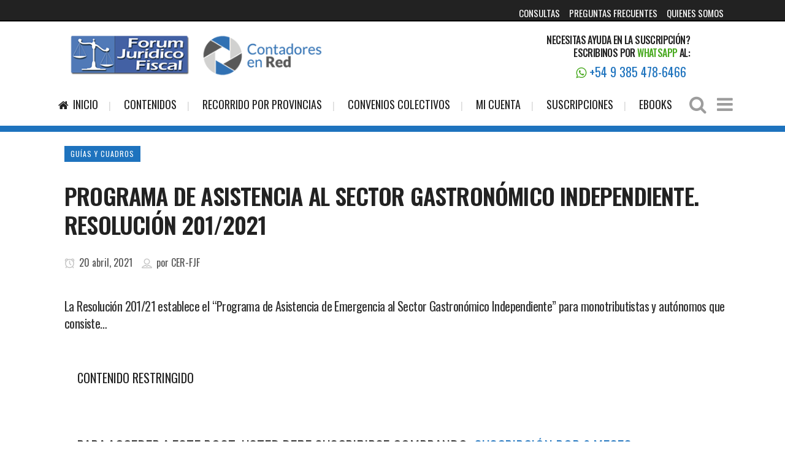

--- FILE ---
content_type: text/html; charset=UTF-8
request_url: https://contadoresenred.forumjuridicofiscal.com.ar/programa-de-asistencia-al-sector-gastronomico-independiente-resolucion-201-2021/
body_size: 90550
content:
<!DOCTYPE html>
<html lang="es-AR">
<head>
	<meta charset="UTF-8" />
	
	<title>Forum Jurídico Fiscal - Contadores en Red |   Programa de Asistencia al Sector Gastronómico Independiente. Resolución 201/2021</title>

	
			
						<meta name="viewport" content="width=device-width,initial-scale=1,user-scalable=no">
		
	<link rel="profile" href="https://gmpg.org/xfn/11" />
	<link rel="pingback" href="https://contadoresenred.forumjuridicofiscal.com.ar/xmlrpc.php" />
            <link rel="shortcut icon" type="image/x-icon" href="https://forumjuridicofiscal.com.ar/wp-content/uploads/2018/08/logo-perfil.jpg">
        <link rel="apple-touch-icon" href="https://forumjuridicofiscal.com.ar/wp-content/uploads/2018/08/logo-perfil.jpg"/>
    	<link href='//fonts.googleapis.com/css?family=Raleway:100,200,300,400,500,600,700,800,900,300italic,400italic,700italic|Oswald:100,200,300,400,500,600,700,800,900,300italic,400italic,700italic|Work+Sans:100,200,300,400,500,600,700,800,900,300italic,400italic,700italic&subset=latin,latin-ext' rel='stylesheet' type='text/css'>
<script type="application/javascript">var QodeAjaxUrl = "https://contadoresenred.forumjuridicofiscal.com.ar/wp-admin/admin-ajax.php"</script><meta name='robots' content='max-image-preview:large' />
<link rel='dns-prefetch' href='//www.google.com' />
<link rel='dns-prefetch' href='//www.googletagmanager.com' />
<link rel="alternate" type="application/rss+xml" title="Forum Jurídico Fiscal - Contadores en Red &raquo; Feed" href="https://contadoresenred.forumjuridicofiscal.com.ar/feed/" />
<link rel="alternate" type="application/rss+xml" title="Forum Jurídico Fiscal - Contadores en Red &raquo; RSS de los comentarios" href="https://contadoresenred.forumjuridicofiscal.com.ar/comments/feed/" />
<link rel="alternate" type="application/rss+xml" title="Forum Jurídico Fiscal - Contadores en Red &raquo; Programa de Asistencia al Sector Gastronómico Independiente. Resolución 201/2021 RSS de los comentarios" href="https://contadoresenred.forumjuridicofiscal.com.ar/programa-de-asistencia-al-sector-gastronomico-independiente-resolucion-201-2021/feed/" />
<link rel="alternate" title="oEmbed (JSON)" type="application/json+oembed" href="https://contadoresenred.forumjuridicofiscal.com.ar/wp-json/oembed/1.0/embed?url=https%3A%2F%2Fcontadoresenred.forumjuridicofiscal.com.ar%2Fprograma-de-asistencia-al-sector-gastronomico-independiente-resolucion-201-2021%2F" />
<link rel="alternate" title="oEmbed (XML)" type="text/xml+oembed" href="https://contadoresenred.forumjuridicofiscal.com.ar/wp-json/oembed/1.0/embed?url=https%3A%2F%2Fcontadoresenred.forumjuridicofiscal.com.ar%2Fprograma-de-asistencia-al-sector-gastronomico-independiente-resolucion-201-2021%2F&#038;format=xml" />
<style id='wp-img-auto-sizes-contain-inline-css' type='text/css'>
img:is([sizes=auto i],[sizes^="auto," i]){contain-intrinsic-size:3000px 1500px}
/*# sourceURL=wp-img-auto-sizes-contain-inline-css */
</style>
<style id='wp-emoji-styles-inline-css' type='text/css'>

	img.wp-smiley, img.emoji {
		display: inline !important;
		border: none !important;
		box-shadow: none !important;
		height: 1em !important;
		width: 1em !important;
		margin: 0 0.07em !important;
		vertical-align: -0.1em !important;
		background: none !important;
		padding: 0 !important;
	}
/*# sourceURL=wp-emoji-styles-inline-css */
</style>
<style id='wp-block-library-inline-css' type='text/css'>
:root{--wp-block-synced-color:#7a00df;--wp-block-synced-color--rgb:122,0,223;--wp-bound-block-color:var(--wp-block-synced-color);--wp-editor-canvas-background:#ddd;--wp-admin-theme-color:#007cba;--wp-admin-theme-color--rgb:0,124,186;--wp-admin-theme-color-darker-10:#006ba1;--wp-admin-theme-color-darker-10--rgb:0,107,160.5;--wp-admin-theme-color-darker-20:#005a87;--wp-admin-theme-color-darker-20--rgb:0,90,135;--wp-admin-border-width-focus:2px}@media (min-resolution:192dpi){:root{--wp-admin-border-width-focus:1.5px}}.wp-element-button{cursor:pointer}:root .has-very-light-gray-background-color{background-color:#eee}:root .has-very-dark-gray-background-color{background-color:#313131}:root .has-very-light-gray-color{color:#eee}:root .has-very-dark-gray-color{color:#313131}:root .has-vivid-green-cyan-to-vivid-cyan-blue-gradient-background{background:linear-gradient(135deg,#00d084,#0693e3)}:root .has-purple-crush-gradient-background{background:linear-gradient(135deg,#34e2e4,#4721fb 50%,#ab1dfe)}:root .has-hazy-dawn-gradient-background{background:linear-gradient(135deg,#faaca8,#dad0ec)}:root .has-subdued-olive-gradient-background{background:linear-gradient(135deg,#fafae1,#67a671)}:root .has-atomic-cream-gradient-background{background:linear-gradient(135deg,#fdd79a,#004a59)}:root .has-nightshade-gradient-background{background:linear-gradient(135deg,#330968,#31cdcf)}:root .has-midnight-gradient-background{background:linear-gradient(135deg,#020381,#2874fc)}:root{--wp--preset--font-size--normal:16px;--wp--preset--font-size--huge:42px}.has-regular-font-size{font-size:1em}.has-larger-font-size{font-size:2.625em}.has-normal-font-size{font-size:var(--wp--preset--font-size--normal)}.has-huge-font-size{font-size:var(--wp--preset--font-size--huge)}.has-text-align-center{text-align:center}.has-text-align-left{text-align:left}.has-text-align-right{text-align:right}.has-fit-text{white-space:nowrap!important}#end-resizable-editor-section{display:none}.aligncenter{clear:both}.items-justified-left{justify-content:flex-start}.items-justified-center{justify-content:center}.items-justified-right{justify-content:flex-end}.items-justified-space-between{justify-content:space-between}.screen-reader-text{border:0;clip-path:inset(50%);height:1px;margin:-1px;overflow:hidden;padding:0;position:absolute;width:1px;word-wrap:normal!important}.screen-reader-text:focus{background-color:#ddd;clip-path:none;color:#444;display:block;font-size:1em;height:auto;left:5px;line-height:normal;padding:15px 23px 14px;text-decoration:none;top:5px;width:auto;z-index:100000}html :where(.has-border-color){border-style:solid}html :where([style*=border-top-color]){border-top-style:solid}html :where([style*=border-right-color]){border-right-style:solid}html :where([style*=border-bottom-color]){border-bottom-style:solid}html :where([style*=border-left-color]){border-left-style:solid}html :where([style*=border-width]){border-style:solid}html :where([style*=border-top-width]){border-top-style:solid}html :where([style*=border-right-width]){border-right-style:solid}html :where([style*=border-bottom-width]){border-bottom-style:solid}html :where([style*=border-left-width]){border-left-style:solid}html :where(img[class*=wp-image-]){height:auto;max-width:100%}:where(figure){margin:0 0 1em}html :where(.is-position-sticky){--wp-admin--admin-bar--position-offset:var(--wp-admin--admin-bar--height,0px)}@media screen and (max-width:600px){html :where(.is-position-sticky){--wp-admin--admin-bar--position-offset:0px}}

/*# sourceURL=wp-block-library-inline-css */
</style><link rel='stylesheet' id='wc-blocks-style-css' href='https://contadoresenred.forumjuridicofiscal.com.ar/wp-content/plugins/woocommerce/assets/client/blocks/wc-blocks.css?ver=wc-10.4.3' type='text/css' media='all' />
<style id='global-styles-inline-css' type='text/css'>
:root{--wp--preset--aspect-ratio--square: 1;--wp--preset--aspect-ratio--4-3: 4/3;--wp--preset--aspect-ratio--3-4: 3/4;--wp--preset--aspect-ratio--3-2: 3/2;--wp--preset--aspect-ratio--2-3: 2/3;--wp--preset--aspect-ratio--16-9: 16/9;--wp--preset--aspect-ratio--9-16: 9/16;--wp--preset--color--black: #000000;--wp--preset--color--cyan-bluish-gray: #abb8c3;--wp--preset--color--white: #ffffff;--wp--preset--color--pale-pink: #f78da7;--wp--preset--color--vivid-red: #cf2e2e;--wp--preset--color--luminous-vivid-orange: #ff6900;--wp--preset--color--luminous-vivid-amber: #fcb900;--wp--preset--color--light-green-cyan: #7bdcb5;--wp--preset--color--vivid-green-cyan: #00d084;--wp--preset--color--pale-cyan-blue: #8ed1fc;--wp--preset--color--vivid-cyan-blue: #0693e3;--wp--preset--color--vivid-purple: #9b51e0;--wp--preset--gradient--vivid-cyan-blue-to-vivid-purple: linear-gradient(135deg,rgb(6,147,227) 0%,rgb(155,81,224) 100%);--wp--preset--gradient--light-green-cyan-to-vivid-green-cyan: linear-gradient(135deg,rgb(122,220,180) 0%,rgb(0,208,130) 100%);--wp--preset--gradient--luminous-vivid-amber-to-luminous-vivid-orange: linear-gradient(135deg,rgb(252,185,0) 0%,rgb(255,105,0) 100%);--wp--preset--gradient--luminous-vivid-orange-to-vivid-red: linear-gradient(135deg,rgb(255,105,0) 0%,rgb(207,46,46) 100%);--wp--preset--gradient--very-light-gray-to-cyan-bluish-gray: linear-gradient(135deg,rgb(238,238,238) 0%,rgb(169,184,195) 100%);--wp--preset--gradient--cool-to-warm-spectrum: linear-gradient(135deg,rgb(74,234,220) 0%,rgb(151,120,209) 20%,rgb(207,42,186) 40%,rgb(238,44,130) 60%,rgb(251,105,98) 80%,rgb(254,248,76) 100%);--wp--preset--gradient--blush-light-purple: linear-gradient(135deg,rgb(255,206,236) 0%,rgb(152,150,240) 100%);--wp--preset--gradient--blush-bordeaux: linear-gradient(135deg,rgb(254,205,165) 0%,rgb(254,45,45) 50%,rgb(107,0,62) 100%);--wp--preset--gradient--luminous-dusk: linear-gradient(135deg,rgb(255,203,112) 0%,rgb(199,81,192) 50%,rgb(65,88,208) 100%);--wp--preset--gradient--pale-ocean: linear-gradient(135deg,rgb(255,245,203) 0%,rgb(182,227,212) 50%,rgb(51,167,181) 100%);--wp--preset--gradient--electric-grass: linear-gradient(135deg,rgb(202,248,128) 0%,rgb(113,206,126) 100%);--wp--preset--gradient--midnight: linear-gradient(135deg,rgb(2,3,129) 0%,rgb(40,116,252) 100%);--wp--preset--font-size--small: 13px;--wp--preset--font-size--medium: 20px;--wp--preset--font-size--large: 36px;--wp--preset--font-size--x-large: 42px;--wp--preset--spacing--20: 0.44rem;--wp--preset--spacing--30: 0.67rem;--wp--preset--spacing--40: 1rem;--wp--preset--spacing--50: 1.5rem;--wp--preset--spacing--60: 2.25rem;--wp--preset--spacing--70: 3.38rem;--wp--preset--spacing--80: 5.06rem;--wp--preset--shadow--natural: 6px 6px 9px rgba(0, 0, 0, 0.2);--wp--preset--shadow--deep: 12px 12px 50px rgba(0, 0, 0, 0.4);--wp--preset--shadow--sharp: 6px 6px 0px rgba(0, 0, 0, 0.2);--wp--preset--shadow--outlined: 6px 6px 0px -3px rgb(255, 255, 255), 6px 6px rgb(0, 0, 0);--wp--preset--shadow--crisp: 6px 6px 0px rgb(0, 0, 0);}:where(.is-layout-flex){gap: 0.5em;}:where(.is-layout-grid){gap: 0.5em;}body .is-layout-flex{display: flex;}.is-layout-flex{flex-wrap: wrap;align-items: center;}.is-layout-flex > :is(*, div){margin: 0;}body .is-layout-grid{display: grid;}.is-layout-grid > :is(*, div){margin: 0;}:where(.wp-block-columns.is-layout-flex){gap: 2em;}:where(.wp-block-columns.is-layout-grid){gap: 2em;}:where(.wp-block-post-template.is-layout-flex){gap: 1.25em;}:where(.wp-block-post-template.is-layout-grid){gap: 1.25em;}.has-black-color{color: var(--wp--preset--color--black) !important;}.has-cyan-bluish-gray-color{color: var(--wp--preset--color--cyan-bluish-gray) !important;}.has-white-color{color: var(--wp--preset--color--white) !important;}.has-pale-pink-color{color: var(--wp--preset--color--pale-pink) !important;}.has-vivid-red-color{color: var(--wp--preset--color--vivid-red) !important;}.has-luminous-vivid-orange-color{color: var(--wp--preset--color--luminous-vivid-orange) !important;}.has-luminous-vivid-amber-color{color: var(--wp--preset--color--luminous-vivid-amber) !important;}.has-light-green-cyan-color{color: var(--wp--preset--color--light-green-cyan) !important;}.has-vivid-green-cyan-color{color: var(--wp--preset--color--vivid-green-cyan) !important;}.has-pale-cyan-blue-color{color: var(--wp--preset--color--pale-cyan-blue) !important;}.has-vivid-cyan-blue-color{color: var(--wp--preset--color--vivid-cyan-blue) !important;}.has-vivid-purple-color{color: var(--wp--preset--color--vivid-purple) !important;}.has-black-background-color{background-color: var(--wp--preset--color--black) !important;}.has-cyan-bluish-gray-background-color{background-color: var(--wp--preset--color--cyan-bluish-gray) !important;}.has-white-background-color{background-color: var(--wp--preset--color--white) !important;}.has-pale-pink-background-color{background-color: var(--wp--preset--color--pale-pink) !important;}.has-vivid-red-background-color{background-color: var(--wp--preset--color--vivid-red) !important;}.has-luminous-vivid-orange-background-color{background-color: var(--wp--preset--color--luminous-vivid-orange) !important;}.has-luminous-vivid-amber-background-color{background-color: var(--wp--preset--color--luminous-vivid-amber) !important;}.has-light-green-cyan-background-color{background-color: var(--wp--preset--color--light-green-cyan) !important;}.has-vivid-green-cyan-background-color{background-color: var(--wp--preset--color--vivid-green-cyan) !important;}.has-pale-cyan-blue-background-color{background-color: var(--wp--preset--color--pale-cyan-blue) !important;}.has-vivid-cyan-blue-background-color{background-color: var(--wp--preset--color--vivid-cyan-blue) !important;}.has-vivid-purple-background-color{background-color: var(--wp--preset--color--vivid-purple) !important;}.has-black-border-color{border-color: var(--wp--preset--color--black) !important;}.has-cyan-bluish-gray-border-color{border-color: var(--wp--preset--color--cyan-bluish-gray) !important;}.has-white-border-color{border-color: var(--wp--preset--color--white) !important;}.has-pale-pink-border-color{border-color: var(--wp--preset--color--pale-pink) !important;}.has-vivid-red-border-color{border-color: var(--wp--preset--color--vivid-red) !important;}.has-luminous-vivid-orange-border-color{border-color: var(--wp--preset--color--luminous-vivid-orange) !important;}.has-luminous-vivid-amber-border-color{border-color: var(--wp--preset--color--luminous-vivid-amber) !important;}.has-light-green-cyan-border-color{border-color: var(--wp--preset--color--light-green-cyan) !important;}.has-vivid-green-cyan-border-color{border-color: var(--wp--preset--color--vivid-green-cyan) !important;}.has-pale-cyan-blue-border-color{border-color: var(--wp--preset--color--pale-cyan-blue) !important;}.has-vivid-cyan-blue-border-color{border-color: var(--wp--preset--color--vivid-cyan-blue) !important;}.has-vivid-purple-border-color{border-color: var(--wp--preset--color--vivid-purple) !important;}.has-vivid-cyan-blue-to-vivid-purple-gradient-background{background: var(--wp--preset--gradient--vivid-cyan-blue-to-vivid-purple) !important;}.has-light-green-cyan-to-vivid-green-cyan-gradient-background{background: var(--wp--preset--gradient--light-green-cyan-to-vivid-green-cyan) !important;}.has-luminous-vivid-amber-to-luminous-vivid-orange-gradient-background{background: var(--wp--preset--gradient--luminous-vivid-amber-to-luminous-vivid-orange) !important;}.has-luminous-vivid-orange-to-vivid-red-gradient-background{background: var(--wp--preset--gradient--luminous-vivid-orange-to-vivid-red) !important;}.has-very-light-gray-to-cyan-bluish-gray-gradient-background{background: var(--wp--preset--gradient--very-light-gray-to-cyan-bluish-gray) !important;}.has-cool-to-warm-spectrum-gradient-background{background: var(--wp--preset--gradient--cool-to-warm-spectrum) !important;}.has-blush-light-purple-gradient-background{background: var(--wp--preset--gradient--blush-light-purple) !important;}.has-blush-bordeaux-gradient-background{background: var(--wp--preset--gradient--blush-bordeaux) !important;}.has-luminous-dusk-gradient-background{background: var(--wp--preset--gradient--luminous-dusk) !important;}.has-pale-ocean-gradient-background{background: var(--wp--preset--gradient--pale-ocean) !important;}.has-electric-grass-gradient-background{background: var(--wp--preset--gradient--electric-grass) !important;}.has-midnight-gradient-background{background: var(--wp--preset--gradient--midnight) !important;}.has-small-font-size{font-size: var(--wp--preset--font-size--small) !important;}.has-medium-font-size{font-size: var(--wp--preset--font-size--medium) !important;}.has-large-font-size{font-size: var(--wp--preset--font-size--large) !important;}.has-x-large-font-size{font-size: var(--wp--preset--font-size--x-large) !important;}
/*# sourceURL=global-styles-inline-css */
</style>

<style id='classic-theme-styles-inline-css' type='text/css'>
/*! This file is auto-generated */
.wp-block-button__link{color:#fff;background-color:#32373c;border-radius:9999px;box-shadow:none;text-decoration:none;padding:calc(.667em + 2px) calc(1.333em + 2px);font-size:1.125em}.wp-block-file__button{background:#32373c;color:#fff;text-decoration:none}
/*# sourceURL=/wp-includes/css/classic-themes.min.css */
</style>
<link rel='stylesheet' id='bbp-default-css' href='https://contadoresenred.forumjuridicofiscal.com.ar/wp-content/plugins/bbpress/templates/default/css/bbpress.min.css?ver=2.6.14' type='text/css' media='all' />
<link rel='stylesheet' id='contact-form-7-css' href='https://contadoresenred.forumjuridicofiscal.com.ar/wp-content/plugins/contact-form-7/includes/css/styles.css?ver=6.1.4' type='text/css' media='all' />
<link rel='stylesheet' id='pdfprnt_frontend-css' href='https://contadoresenred.forumjuridicofiscal.com.ar/wp-content/plugins/pdf-print/css/frontend.css?ver=2.4.5' type='text/css' media='all' />
<style id='woocommerce-inline-inline-css' type='text/css'>
.woocommerce form .form-row .required { visibility: visible; }
/*# sourceURL=woocommerce-inline-inline-css */
</style>
<link rel='stylesheet' id='wpcf7-redirect-script-frontend-css' href='https://contadoresenred.forumjuridicofiscal.com.ar/wp-content/plugins/wpcf7-redirect/build/assets/frontend-script.css?ver=2c532d7e2be36f6af233' type='text/css' media='all' />
<link rel='stylesheet' id='ivory-search-styles-css' href='https://contadoresenred.forumjuridicofiscal.com.ar/wp-content/plugins/add-search-to-menu/public/css/ivory-search.min.css?ver=5.5.13' type='text/css' media='all' />
<link rel='stylesheet' id='wc-memberships-frontend-css' href='https://contadoresenred.forumjuridicofiscal.com.ar/wp-content/plugins/woocommerce-memberships/assets/css/frontend/wc-memberships-frontend.min.css?ver=1.26.5' type='text/css' media='all' />
<link rel='stylesheet' id='default_style-css' href='https://contadoresenred.forumjuridicofiscal.com.ar/wp-content/themes/bridge/style.css?ver=6.9' type='text/css' media='all' />
<link rel='stylesheet' id='qode_font_awesome-css' href='https://contadoresenred.forumjuridicofiscal.com.ar/wp-content/themes/bridge/css/font-awesome/css/font-awesome.min.css?ver=6.9' type='text/css' media='all' />
<link rel='stylesheet' id='qode_font_elegant-css' href='https://contadoresenred.forumjuridicofiscal.com.ar/wp-content/themes/bridge/css/elegant-icons/style.min.css?ver=6.9' type='text/css' media='all' />
<link rel='stylesheet' id='qode_linea_icons-css' href='https://contadoresenred.forumjuridicofiscal.com.ar/wp-content/themes/bridge/css/linea-icons/style.css?ver=6.9' type='text/css' media='all' />
<link rel='stylesheet' id='qode_dripicons-css' href='https://contadoresenred.forumjuridicofiscal.com.ar/wp-content/themes/bridge/css/dripicons/dripicons.css?ver=6.9' type='text/css' media='all' />
<link rel='stylesheet' id='stylesheet-css' href='https://contadoresenred.forumjuridicofiscal.com.ar/wp-content/themes/bridge/css/stylesheet.min.css?ver=6.9' type='text/css' media='all' />
<style id='stylesheet-inline-css' type='text/css'>
 .postid-22818.disabled_footer_top .footer_top_holder, .postid-22818.disabled_footer_bottom .footer_bottom_holder { display: none;}


/*# sourceURL=stylesheet-inline-css */
</style>
<link rel='stylesheet' id='woocommerce-css' href='https://contadoresenred.forumjuridicofiscal.com.ar/wp-content/themes/bridge/css/woocommerce.min.css?ver=6.9' type='text/css' media='all' />
<link rel='stylesheet' id='woocommerce_responsive-css' href='https://contadoresenred.forumjuridicofiscal.com.ar/wp-content/themes/bridge/css/woocommerce_responsive.min.css?ver=6.9' type='text/css' media='all' />
<link rel='stylesheet' id='qode_print-css' href='https://contadoresenred.forumjuridicofiscal.com.ar/wp-content/themes/bridge/css/print.css?ver=6.9' type='text/css' media='all' />
<link rel='stylesheet' id='mac_stylesheet-css' href='https://contadoresenred.forumjuridicofiscal.com.ar/wp-content/themes/bridge/css/mac_stylesheet.css?ver=6.9' type='text/css' media='all' />
<link rel='stylesheet' id='webkit-css' href='https://contadoresenred.forumjuridicofiscal.com.ar/wp-content/themes/bridge/css/webkit_stylesheet.css?ver=6.9' type='text/css' media='all' />
<link rel='stylesheet' id='qode_news_style-css' href='https://contadoresenred.forumjuridicofiscal.com.ar/wp-content/plugins/qode-news/assets/css/news-map.min.css?ver=6.9' type='text/css' media='all' />
<link rel='stylesheet' id='responsive-css' href='https://contadoresenred.forumjuridicofiscal.com.ar/wp-content/themes/bridge/css/responsive.min.css?ver=6.9' type='text/css' media='all' />
<link rel='stylesheet' id='qode_news_responsive_style-css' href='https://contadoresenred.forumjuridicofiscal.com.ar/wp-content/plugins/qode-news/assets/css/news-map-responsive.min.css?ver=6.9' type='text/css' media='all' />
<link rel='stylesheet' id='style_dynamic-css' href='https://contadoresenred.forumjuridicofiscal.com.ar/wp-content/themes/bridge/css/style_dynamic.css?ver=1755952999' type='text/css' media='all' />
<link rel='stylesheet' id='style_dynamic_responsive-css' href='https://contadoresenred.forumjuridicofiscal.com.ar/wp-content/themes/bridge/css/style_dynamic_responsive.css?ver=1755952999' type='text/css' media='all' />
<link rel='stylesheet' id='js_composer_front-css' href='https://contadoresenred.forumjuridicofiscal.com.ar/wp-content/plugins/js_composer/assets/css/js_composer.min.css?ver=8.0.1' type='text/css' media='all' />
<link rel='stylesheet' id='custom_css-css' href='https://contadoresenred.forumjuridicofiscal.com.ar/wp-content/themes/bridge/css/custom_css.css?ver=1755952999' type='text/css' media='all' />
<link rel='stylesheet' id='childstyle-css' href='https://contadoresenred.forumjuridicofiscal.com.ar/wp-content/themes/bridge-child/style.css?ver=6.9' type='text/css' media='all' />
<script type="text/javascript" src="https://contadoresenred.forumjuridicofiscal.com.ar/wp-includes/js/jquery/jquery.min.js?ver=3.7.1" id="jquery-core-js"></script>
<script type="text/javascript" src="https://contadoresenred.forumjuridicofiscal.com.ar/wp-includes/js/jquery/jquery-migrate.min.js?ver=3.4.1" id="jquery-migrate-js"></script>
<script type="text/javascript" src="https://contadoresenred.forumjuridicofiscal.com.ar/wp-content/plugins/woocommerce/assets/js/jquery-blockui/jquery.blockUI.min.js?ver=2.7.0-wc.10.4.3" id="wc-jquery-blockui-js" data-wp-strategy="defer"></script>
<script type="text/javascript" id="wc-add-to-cart-js-extra">
/* <![CDATA[ */
var wc_add_to_cart_params = {"ajax_url":"/wp-admin/admin-ajax.php","wc_ajax_url":"/?wc-ajax=%%endpoint%%","i18n_view_cart":"Ver carrito","cart_url":"https://contadoresenred.forumjuridicofiscal.com.ar/carrito/","is_cart":"","cart_redirect_after_add":"yes"};
//# sourceURL=wc-add-to-cart-js-extra
/* ]]> */
</script>
<script type="text/javascript" src="https://contadoresenred.forumjuridicofiscal.com.ar/wp-content/plugins/woocommerce/assets/js/frontend/add-to-cart.min.js?ver=10.4.3" id="wc-add-to-cart-js" data-wp-strategy="defer"></script>
<script type="text/javascript" src="https://contadoresenred.forumjuridicofiscal.com.ar/wp-content/plugins/woocommerce/assets/js/js-cookie/js.cookie.min.js?ver=2.1.4-wc.10.4.3" id="wc-js-cookie-js" defer="defer" data-wp-strategy="defer"></script>
<script type="text/javascript" id="woocommerce-js-extra">
/* <![CDATA[ */
var woocommerce_params = {"ajax_url":"/wp-admin/admin-ajax.php","wc_ajax_url":"/?wc-ajax=%%endpoint%%","i18n_password_show":"Mostrar contrase\u00f1a","i18n_password_hide":"Ocultar contrase\u00f1a"};
//# sourceURL=woocommerce-js-extra
/* ]]> */
</script>
<script type="text/javascript" src="https://contadoresenred.forumjuridicofiscal.com.ar/wp-content/plugins/woocommerce/assets/js/frontend/woocommerce.min.js?ver=10.4.3" id="woocommerce-js" defer="defer" data-wp-strategy="defer"></script>
<script type="text/javascript" src="https://contadoresenred.forumjuridicofiscal.com.ar/wp-content/plugins/js_composer/assets/js/vendors/woocommerce-add-to-cart.js?ver=8.0.1" id="vc_woocommerce-add-to-cart-js-js"></script>
<script type="text/javascript" src="https://contadoresenred.forumjuridicofiscal.com.ar/wp-content/plugins/woocommerce/assets/js/select2/select2.full.min.js?ver=4.0.3-wc.10.4.3" id="wc-select2-js" defer="defer" data-wp-strategy="defer"></script>

<!-- Google tag (gtag.js) snippet added by Site Kit -->
<!-- Google Analytics snippet added by Site Kit -->
<script type="text/javascript" src="https://www.googletagmanager.com/gtag/js?id=GT-NBJF7W6" id="google_gtagjs-js" async></script>
<script type="text/javascript" id="google_gtagjs-js-after">
/* <![CDATA[ */
window.dataLayer = window.dataLayer || [];function gtag(){dataLayer.push(arguments);}
gtag("set","linker",{"domains":["contadoresenred.forumjuridicofiscal.com.ar"]});
gtag("js", new Date());
gtag("set", "developer_id.dZTNiMT", true);
gtag("config", "GT-NBJF7W6");
//# sourceURL=google_gtagjs-js-after
/* ]]> */
</script>
<script></script><link rel="https://api.w.org/" href="https://contadoresenred.forumjuridicofiscal.com.ar/wp-json/" /><link rel="alternate" title="JSON" type="application/json" href="https://contadoresenred.forumjuridicofiscal.com.ar/wp-json/wp/v2/posts/22818" /><link rel="EditURI" type="application/rsd+xml" title="RSD" href="https://contadoresenred.forumjuridicofiscal.com.ar/xmlrpc.php?rsd" />
<meta name="generator" content="WordPress 6.9" />
<meta name="generator" content="WooCommerce 10.4.3" />
<link rel="canonical" href="https://contadoresenred.forumjuridicofiscal.com.ar/programa-de-asistencia-al-sector-gastronomico-independiente-resolucion-201-2021/" />
<link rel='shortlink' href='https://contadoresenred.forumjuridicofiscal.com.ar/?p=22818' />

		<!-- GA Google Analytics @ https://m0n.co/ga -->
		<script async src="https://www.googletagmanager.com/gtag/js?id=G-3RHRVYLZ4J"></script>
		<script>
			window.dataLayer = window.dataLayer || [];
			function gtag(){dataLayer.push(arguments);}
			gtag('js', new Date());
			gtag('config', 'G-3RHRVYLZ4J');
		</script>

	<meta name="generator" content="Site Kit by Google 1.168.0" /><script id="wpcp_disable_selection" type="text/javascript">
var image_save_msg='You are not allowed to save images!';
	var no_menu_msg='Context Menu disabled!';
	var smessage = "¡El contenido está protegido!";

function disableEnterKey(e)
{
	var elemtype = e.target.tagName;
	
	elemtype = elemtype.toUpperCase();
	
	if (elemtype == "TEXT" || elemtype == "TEXTAREA" || elemtype == "INPUT" || elemtype == "PASSWORD" || elemtype == "SELECT" || elemtype == "OPTION" || elemtype == "EMBED")
	{
		elemtype = 'TEXT';
	}
	
	if (e.ctrlKey){
     var key;
     if(window.event)
          key = window.event.keyCode;     //IE
     else
          key = e.which;     //firefox (97)
    //if (key != 17) alert(key);
     if (elemtype!= 'TEXT' && (key == 97 || key == 65 || key == 67 || key == 99 || key == 88 || key == 120 || key == 26 || key == 85  || key == 86 || key == 83 || key == 43 || key == 73))
     {
		if(wccp_free_iscontenteditable(e)) return true;
		show_wpcp_message('You are not allowed to copy content or view source');
		return false;
     }else
     	return true;
     }
}


/*For contenteditable tags*/
function wccp_free_iscontenteditable(e)
{
	var e = e || window.event; // also there is no e.target property in IE. instead IE uses window.event.srcElement
  	
	var target = e.target || e.srcElement;

	var elemtype = e.target.nodeName;
	
	elemtype = elemtype.toUpperCase();
	
	var iscontenteditable = "false";
		
	if(typeof target.getAttribute!="undefined" ) iscontenteditable = target.getAttribute("contenteditable"); // Return true or false as string
	
	var iscontenteditable2 = false;
	
	if(typeof target.isContentEditable!="undefined" ) iscontenteditable2 = target.isContentEditable; // Return true or false as boolean

	if(target.parentElement.isContentEditable) iscontenteditable2 = true;
	
	if (iscontenteditable == "true" || iscontenteditable2 == true)
	{
		if(typeof target.style!="undefined" ) target.style.cursor = "text";
		
		return true;
	}
}

////////////////////////////////////
function disable_copy(e)
{	
	var e = e || window.event; // also there is no e.target property in IE. instead IE uses window.event.srcElement
	
	var elemtype = e.target.tagName;
	
	elemtype = elemtype.toUpperCase();
	
	if (elemtype == "TEXT" || elemtype == "TEXTAREA" || elemtype == "INPUT" || elemtype == "PASSWORD" || elemtype == "SELECT" || elemtype == "OPTION" || elemtype == "EMBED")
	{
		elemtype = 'TEXT';
	}
	
	if(wccp_free_iscontenteditable(e)) return true;
	
	var isSafari = /Safari/.test(navigator.userAgent) && /Apple Computer/.test(navigator.vendor);
	
	var checker_IMG = '';
	if (elemtype == "IMG" && checker_IMG == 'checked' && e.detail >= 2) {show_wpcp_message(alertMsg_IMG);return false;}
	if (elemtype != "TEXT")
	{
		if (smessage !== "" && e.detail == 2)
			show_wpcp_message(smessage);
		
		if (isSafari)
			return true;
		else
			return false;
	}	
}

//////////////////////////////////////////
function disable_copy_ie()
{
	var e = e || window.event;
	var elemtype = window.event.srcElement.nodeName;
	elemtype = elemtype.toUpperCase();
	if(wccp_free_iscontenteditable(e)) return true;
	if (elemtype == "IMG") {show_wpcp_message(alertMsg_IMG);return false;}
	if (elemtype != "TEXT" && elemtype != "TEXTAREA" && elemtype != "INPUT" && elemtype != "PASSWORD" && elemtype != "SELECT" && elemtype != "OPTION" && elemtype != "EMBED")
	{
		return false;
	}
}	
function reEnable()
{
	return true;
}
document.onkeydown = disableEnterKey;
document.onselectstart = disable_copy_ie;
if(navigator.userAgent.indexOf('MSIE')==-1)
{
	document.onmousedown = disable_copy;
	document.onclick = reEnable;
}
function disableSelection(target)
{
    //For IE This code will work
    if (typeof target.onselectstart!="undefined")
    target.onselectstart = disable_copy_ie;
    
    //For Firefox This code will work
    else if (typeof target.style.MozUserSelect!="undefined")
    {target.style.MozUserSelect="none";}
    
    //All other  (ie: Opera) This code will work
    else
    target.onmousedown=function(){return false}
    target.style.cursor = "default";
}
//Calling the JS function directly just after body load
window.onload = function(){disableSelection(document.body);};

//////////////////special for safari Start////////////////
var onlongtouch;
var timer;
var touchduration = 1000; //length of time we want the user to touch before we do something

var elemtype = "";
function touchstart(e) {
	var e = e || window.event;
  // also there is no e.target property in IE.
  // instead IE uses window.event.srcElement
  	var target = e.target || e.srcElement;
	
	elemtype = window.event.srcElement.nodeName;
	
	elemtype = elemtype.toUpperCase();
	
	if(!wccp_pro_is_passive()) e.preventDefault();
	if (!timer) {
		timer = setTimeout(onlongtouch, touchduration);
	}
}

function touchend() {
    //stops short touches from firing the event
    if (timer) {
        clearTimeout(timer);
        timer = null;
    }
	onlongtouch();
}

onlongtouch = function(e) { //this will clear the current selection if anything selected
	
	if (elemtype != "TEXT" && elemtype != "TEXTAREA" && elemtype != "INPUT" && elemtype != "PASSWORD" && elemtype != "SELECT" && elemtype != "EMBED" && elemtype != "OPTION")	
	{
		if (window.getSelection) {
			if (window.getSelection().empty) {  // Chrome
			window.getSelection().empty();
			} else if (window.getSelection().removeAllRanges) {  // Firefox
			window.getSelection().removeAllRanges();
			}
		} else if (document.selection) {  // IE?
			document.selection.empty();
		}
		return false;
	}
};

document.addEventListener("DOMContentLoaded", function(event) { 
    window.addEventListener("touchstart", touchstart, false);
    window.addEventListener("touchend", touchend, false);
});

function wccp_pro_is_passive() {

  var cold = false,
  hike = function() {};

  try {
	  const object1 = {};
  var aid = Object.defineProperty(object1, 'passive', {
  get() {cold = true}
  });
  window.addEventListener('test', hike, aid);
  window.removeEventListener('test', hike, aid);
  } catch (e) {}

  return cold;
}
/*special for safari End*/
</script>
<script id="wpcp_disable_Right_Click" type="text/javascript">
document.ondragstart = function() { return false;}
	function nocontext(e) {
	   return false;
	}
	document.oncontextmenu = nocontext;
</script>
<style>
.unselectable
{
-moz-user-select:none;
-webkit-user-select:none;
cursor: default;
}
html
{
-webkit-touch-callout: none;
-webkit-user-select: none;
-khtml-user-select: none;
-moz-user-select: none;
-ms-user-select: none;
user-select: none;
-webkit-tap-highlight-color: rgba(0,0,0,0);
}
</style>
<script id="wpcp_css_disable_selection" type="text/javascript">
var e = document.getElementsByTagName('body')[0];
if(e)
{
	e.setAttribute('unselectable',"on");
}
</script>
	<noscript><style>.woocommerce-product-gallery{ opacity: 1 !important; }</style></noscript>
	<meta name="generator" content="Powered by WPBakery Page Builder - drag and drop page builder for WordPress."/>
		<style type="text/css" id="wp-custom-css">
			.woocommerce .product .onsale.out-of-stock-button {
    background-color: #333;
    font-size: 12px;
    width: 70px;
    height: 30px;
    padding: 20px 10px 8px 10px;
}
		</style>
		<noscript><style> .wpb_animate_when_almost_visible { opacity: 1; }</style></noscript><style type="text/css" media="screen">.is-menu path.search-icon-path { fill: #848484;}body .popup-search-close:after, body .search-close:after { border-color: #848484;}body .popup-search-close:before, body .search-close:before { border-color: #848484;}</style></head>

<body data-rsssl=1 class="wp-singular post-template-default single single-post postid-22818 single-format-standard wp-theme-bridge wp-child-theme-bridge-child theme-bridge bridge-core-2.0 qode-news-1.0.2 woocommerce-no-js unselectable bridge membership-content access-restricted  qode-title-hidden qode_grid_1400 side_menu_slide_from_right footer_responsive_adv qode-content-sidebar-responsive columns-3 qode-child-theme-ver-1.0.0 qode-theme-ver-13.7 qode-theme-bridge wpb-js-composer js-comp-ver-8.0.1 vc_responsive" itemscope itemtype="http://schema.org/WebPage">

	<section class="side_menu right dark side_area_alignment_right">
					<div class="side_menu_title">
				<h5>BUSCAR POR TEMA</h5>
			</div>
				<a href="#" target="_self" class="close_side_menu"></a>
		<div id="nav_menu-5" class="widget widget_nav_menu posts_holder"><div class="menu-buscar-por-tema-container"><ul id="menu-buscar-por-tema" class="menu"><li id="menu-item-55865" class="menu-item menu-item-type-custom menu-item-object-custom menu-item-55865"><a href="https://contadoresenred.forumjuridicofiscal.com.ar/impuesto-a-las-ganancias-personas-juridicas/">Ganancias persona jurídica</a></li>
<li id="menu-item-55866" class="menu-item menu-item-type-custom menu-item-object-custom menu-item-55866"><a href="https://contadoresenred.forumjuridicofiscal.com.ar/impuesto-a-las-ganancias-persona-humana-y-bienes-personales/">Ganancias persona humana y bienes personales</a></li>
<li id="menu-item-75074" class="menu-item menu-item-type-post_type menu-item-object-page menu-item-75074"><a href="https://contadoresenred.forumjuridicofiscal.com.ar/medidas-fiscales-ley-27-743/">Medidas Fiscales Ley 27.743</a></li>
<li id="menu-item-55867" class="menu-item menu-item-type-custom menu-item-object-custom menu-item-55867"><a href="https://contadoresenred.forumjuridicofiscal.com.ar/ingresos-brutos/">Ingresos Brutos</a></li>
<li id="menu-item-55868" class="menu-item menu-item-type-custom menu-item-object-custom menu-item-55868"><a href="https://contadoresenred.forumjuridicofiscal.com.ar/facturacion-etiqueta/">Facturación</a></li>
<li id="menu-item-57638" class="menu-item menu-item-type-custom menu-item-object-custom menu-item-57638"><a href="https://contadoresenred.forumjuridicofiscal.com.ar/laboral/">Laboral y previsional</a></li>
<li id="menu-item-57639" class="menu-item menu-item-type-custom menu-item-object-custom menu-item-57639"><a href="https://contadoresenred.forumjuridicofiscal.com.ar/sociedades/">Sociedades</a></li>
<li id="menu-item-57640" class="menu-item menu-item-type-custom menu-item-object-custom menu-item-57640"><a href="https://contadoresenred.forumjuridicofiscal.com.ar/monotributo/">Monotributo</a></li>
<li id="menu-item-57641" class="menu-item menu-item-type-custom menu-item-object-custom menu-item-57641"><a href="https://contadoresenred.forumjuridicofiscal.com.ar/resumen-medios/">Resumen de Medios</a></li>
<li id="menu-item-57642" class="menu-item menu-item-type-custom menu-item-object-custom menu-item-57642"><a href="https://contadoresenred.forumjuridicofiscal.com.ar/iva/">IVA</a></li>
<li id="menu-item-57643" class="menu-item menu-item-type-custom menu-item-object-custom menu-item-57643"><a href="https://contadoresenred.forumjuridicofiscal.com.ar/procedimiento/">Procedimiento</a></li>
<li id="menu-item-57644" class="menu-item menu-item-type-custom menu-item-object-custom menu-item-57644"><a href="https://contadoresenred.forumjuridicofiscal.com.ar/convenio-multilateral/">Convenio Multilateral</a></li>
<li id="menu-item-57645" class="menu-item menu-item-type-custom menu-item-object-custom menu-item-57645"><a href="https://contadoresenred.forumjuridicofiscal.com.ar/marcos-normativos/">Marcos Normativos</a></li>
<li id="menu-item-57646" class="menu-item menu-item-type-custom menu-item-object-custom menu-item-57646"><a href="https://contadoresenred.forumjuridicofiscal.com.ar/impuestos-provinciales/">Impuestos Provinciales</a></li>
<li id="menu-item-57647" class="menu-item menu-item-type-custom menu-item-object-custom menu-item-57647"><a href="https://contadoresenred.forumjuridicofiscal.com.ar/impuestos-nacionales/">Impuestos Nacionales</a></li>
<li id="menu-item-57648" class="menu-item menu-item-type-custom menu-item-object-custom menu-item-57648"><a href="https://contadoresenred.forumjuridicofiscal.com.ar/sector-agro/">Sector Agro</a></li>
<li id="menu-item-57649" class="menu-item menu-item-type-custom menu-item-object-custom menu-item-57649"><a href="https://contadoresenred.forumjuridicofiscal.com.ar/ejercicio-profesional/">Ejercicio profesional</a></li>
<li id="menu-item-57650" class="menu-item menu-item-type-custom menu-item-object-custom menu-item-57650"><a href="https://contadoresenred.forumjuridicofiscal.com.ar/exportacion-importacion/">Exportación / Importación</a></li>
<li id="menu-item-57651" class="menu-item menu-item-type-custom menu-item-object-custom menu-item-57651"><a href="https://contadoresenred.forumjuridicofiscal.com.ar/construccion/">Construcción</a></li>
<li id="menu-item-57652" class="menu-item menu-item-type-custom menu-item-object-custom menu-item-57652"><a href="https://contadoresenred.forumjuridicofiscal.com.ar/contabilidad/">Contabilidad</a></li>
<li id="menu-item-57653" class="menu-item menu-item-type-custom menu-item-object-custom menu-item-57653"><a href="https://contadoresenred.forumjuridicofiscal.com.ar/bcra-y-uif/">BCRA y UIF</a></li>
<li id="menu-item-57654" class="menu-item menu-item-type-custom menu-item-object-custom menu-item-57654"><a href="https://contadoresenred.forumjuridicofiscal.com.ar/plan-facilidades/">Plan Facilidades</a></li>
<li id="menu-item-57656" class="menu-item menu-item-type-custom menu-item-object-custom menu-item-57656"><a href="https://contadoresenred.forumjuridicofiscal.com.ar/percepciones-y-retenciones/">Percepciones y retenciones</a></li>
</ul></div></div></section>

<div class="wrapper">
	<div class="wrapper_inner">

    
    <!-- Google Analytics start -->
            <script>
            var _gaq = _gaq || [];
            _gaq.push(['_setAccount', 'UA-40778051-1']);
            _gaq.push(['_trackPageview']);

            (function() {
                var ga = document.createElement('script'); ga.type = 'text/javascript'; ga.async = true;
                ga.src = ('https:' == document.location.protocol ? 'https://ssl' : 'http://www') + '.google-analytics.com/ga.js';
                var s = document.getElementsByTagName('script')[0]; s.parentNode.insertBefore(ga, s);
            })();
        </script>
        <!-- Google Analytics end -->

	<header class=" has_top scroll_top has_header_fixed_right  stick menu_bottom scrolled_not_transparent with_border header_style_on_scroll sticky_mobile page_header">
	<div class="header_inner clearfix">
		<form role="search" action="https://contadoresenred.forumjuridicofiscal.com.ar/" class="qode_search_form_2" method="get">
	    <div class="container">
        <div class="container_inner clearfix">
							                <div class="form_holder_outer">
                    <div class="form_holder">
                        <input type="text" placeholder="Busque aquí:" name="s" class="qode_search_field" autocomplete="off" />
                        <a class="qode_search_submit" href="javascript:void(0)">
							<i class="qode_icon_font_awesome fa fa-search " ></i>                        </a>
                    </div>
                </div>
								        </div>
    </div>
</form>		<div class="header_top_bottom_holder">
				<div class="header_top clearfix" style='' >
				<div class="container">
			<div class="container_inner clearfix">
														<div class="left">
						<div class="inner">
													</div>
					</div>
					<div class="right">
						<div class="inner">
							<div class="header-widget widget_nav_menu header-right-widget"><div class="menu-main-menu-container"><ul id="menu-main-menu" class="menu"><li id="menu-item-5381" class="menu-item menu-item-type-post_type menu-item-object-page menu-item-5381"><a href="https://contadoresenred.forumjuridicofiscal.com.ar/contacto/">CONSULTAS</a></li>
<li id="menu-item-10683" class="menu-item menu-item-type-post_type menu-item-object-page menu-item-10683"><a href="https://contadoresenred.forumjuridicofiscal.com.ar/preguntas-frecuentes/">PREGUNTAS FRECUENTES</a></li>
<li id="menu-item-5383" class="menu-item menu-item-type-post_type menu-item-object-page menu-item-5383"><a href="https://contadoresenred.forumjuridicofiscal.com.ar/quienes-somos/">QUIENES SOMOS</a></li>
</ul></div></div>						</div>
					</div>
													</div>
		</div>
		</div>

			<div class="header_bottom clearfix" style='' >
								<div class="container">
					<div class="container_inner clearfix">
																				<div class="header_inner_left">
									<div class="mobile_menu_button">
		<span>
			<i class="qode_icon_font_awesome fa fa-bars " ></i>		</span>
	</div>
								<div class="logo_wrapper" >
	<div class="q_logo">
		<a itemprop="url" href="https://contadoresenred.forumjuridicofiscal.com.ar/" >
             <img itemprop="image" class="normal" src="https://contadoresenred.forumjuridicofiscal.com.ar/wp-content/uploads/2019/12/logo-fjf-cer.png" alt="Logo"/> 			 <img itemprop="image" class="light" src="https://contadoresenred.forumjuridicofiscal.com.ar/wp-content/uploads/2019/12/logo-fjf-cer.png" alt="Logo"/> 			 <img itemprop="image" class="dark" src="https://contadoresenred.forumjuridicofiscal.com.ar/wp-content/uploads/2019/12/logo-fjf-cer.png" alt="Logo"/> 			 <img itemprop="image" class="sticky" src="https://contadoresenred.forumjuridicofiscal.com.ar/wp-content/uploads/2019/12/logo-fjf-cer.png" alt="Logo"/> 			 <img itemprop="image" class="mobile" src="https://contadoresenred.forumjuridicofiscal.com.ar/wp-content/uploads/2019/12/logo-fjf-cer-mobile.png" alt="Logo"/> 					</a>
	</div>
	</div>																	<div class="header_fixed_right_area">
										<div class="textwidget custom-html-widget"><div class="vc_empty_space" style="height: 15px"><span class="vc_empty_space_inner">
<span class="empty_space_image"></span>
</span></div>
<span style="display: inline-block; text-align: right;"><h5>NECESITAS AYUDA EN LA SUSCRIPCIÓN? <br>
ESCRIBINOS POR <span style="color:#48A91F">WHATSAPP</span> AL:</h5>
<div class="vc_empty_space" style="height: 5px"><span class="vc_empty_space_inner">
<span class="empty_space_image"></span>
</span></div>

<span class="q_social_icon_holder normal_social" data-color="#48A91F" data-hover-color="#48A91F"><a itemprop="url" href="https://wa.me/5493854786466" target="_blank" rel="noopener noreferrer"><i class="qode_icon_font_awesome fa fa-whatsapp  simple_social" style="color: #48A91F;margin: 0 0 0 0;font-size: 20px; text-align: right;"></i> +54 9 385 478-6466</a></span>
</span></div>									</div>
															</div>
							<div class="header_menu_bottom">
								<div class="header_menu_bottom_inner">
																			<div class="main_menu_header_inner_right_holder">
																						<nav class="main_menu drop_down">
												<ul id="menu-nuevo-menu" class="clearfix"><li id="nav-menu-item-57657" class="menu-item menu-item-type-post_type menu-item-object-page menu-item-home  narrow"><a href="https://contadoresenred.forumjuridicofiscal.com.ar/" class=""><i class="menu_icon fa-home fa"></i><span>Inicio</span><span class="plus"></span></a></li>
<li id="nav-menu-item-15829" class="menu-item menu-item-type-custom menu-item-object-custom menu-item-has-children  has_sub narrow"><a href="#" class=""><i class="menu_icon blank fa"></i><span>Contenidos</span><span class="plus"></span></a>
<div class="second"><div class="inner"><ul>
	<li id="nav-menu-item-96381" class="menu-item menu-item-type-post_type menu-item-object-page "><a href="https://contadoresenred.forumjuridicofiscal.com.ar/simulador-de-sueldos/" class=""><i class="menu_icon blank fa"></i><span>Simulador de Sueldos</span><span class="plus"></span></a></li>
	<li id="nav-menu-item-26695" class="menu-item menu-item-type-post_type menu-item-object-page "><a href="https://contadoresenred.forumjuridicofiscal.com.ar/cursos/" class=""><i class="menu_icon blank fa"></i><span>Cursos</span><span class="plus"></span></a></li>
	<li id="nav-menu-item-26698" class="menu-item menu-item-type-post_type menu-item-object-page "><a href="https://contadoresenred.forumjuridicofiscal.com.ar/guias-y-cuadros/" class=""><i class="menu_icon blank fa"></i><span>Guías y Cuadros</span><span class="plus"></span></a></li>
	<li id="nav-menu-item-102914" class="menu-item menu-item-type-post_type menu-item-object-page "><a href="https://contadoresenred.forumjuridicofiscal.com.ar/personas-humanas-2025/" class=""><i class="menu_icon blank fa"></i><span>Personas Humanas 2025</span><span class="plus"></span></a></li>
	<li id="nav-menu-item-102915" class="menu-item menu-item-type-post_type menu-item-object-page "><a href="https://contadoresenred.forumjuridicofiscal.com.ar/personas-juridicas-2025/" class=""><i class="menu_icon blank fa"></i><span>Personas Jurídicas 2025</span><span class="plus"></span></a></li>
	<li id="nav-menu-item-97335" class="menu-item menu-item-type-post_type menu-item-object-page "><a href="https://contadoresenred.forumjuridicofiscal.com.ar/inteligencia-artificial-aplicada/" class=""><i class="menu_icon blank fa"></i><span>Inteligencia Artificial Aplicada</span><span class="plus"></span></a></li>
	<li id="nav-menu-item-26701" class="menu-item menu-item-type-post_type menu-item-object-page "><a href="https://contadoresenred.forumjuridicofiscal.com.ar/actualizacion-semanal/" class=""><i class="menu_icon blank fa"></i><span>Actualización Semanal</span><span class="plus"></span></a></li>
	<li id="nav-menu-item-97479" class="menu-item menu-item-type-post_type menu-item-object-page "><a href="https://contadoresenred.forumjuridicofiscal.com.ar/formulario-de-consultas-de-alicuotas/" class=""><i class="menu_icon blank fa"></i><span>Formulario de Consultas de Alícuotas de IIBB</span><span class="plus"></span></a></li>
	<li id="nav-menu-item-96962" class="menu-item menu-item-type-post_type menu-item-object-page "><a href="https://contadoresenred.forumjuridicofiscal.com.ar/noticias-y-herramientas-utiles/" class=""><i class="menu_icon blank fa"></i><span>Noticias y Herramientas Útiles</span><span class="plus"></span></a></li>
	<li id="nav-menu-item-26690" class="menu-item menu-item-type-post_type menu-item-object-page "><a href="https://contadoresenred.forumjuridicofiscal.com.ar/reporte-tributario/" class=""><i class="menu_icon blank fa"></i><span>Reporte Tributario</span><span class="plus"></span></a></li>
	<li id="nav-menu-item-26707" class="menu-item menu-item-type-post_type menu-item-object-page "><a href="https://contadoresenred.forumjuridicofiscal.com.ar/practica-impositiva/" class=""><i class="menu_icon blank fa"></i><span>Práctica Impositiva y Contable</span><span class="plus"></span></a></li>
	<li id="nav-menu-item-22536" class="menu-item menu-item-type-post_type menu-item-object-page "><a href="https://contadoresenred.forumjuridicofiscal.com.ar/planillas-excel/" class=""><i class="menu_icon blank fa"></i><span>Planillas Excel</span><span class="plus"></span></a></li>
	<li id="nav-menu-item-57992" class="menu-item menu-item-type-post_type menu-item-object-page "><a href="https://contadoresenred.forumjuridicofiscal.com.ar/buscar-por-temas/" class=""><i class="menu_icon blank fa"></i><span>Buscar por Temas</span><span class="plus"></span></a></li>
</ul></div></div>
</li>
<li id="nav-menu-item-44422" class="menu-item menu-item-type-post_type menu-item-object-page  narrow"><a href="https://contadoresenred.forumjuridicofiscal.com.ar/recorrido-por-provincias/" class=""><i class="menu_icon blank fa"></i><span>Recorrido por Provincias</span><span class="plus"></span></a></li>
<li id="nav-menu-item-88395" class="menu-item menu-item-type-post_type menu-item-object-page  narrow"><a href="https://contadoresenred.forumjuridicofiscal.com.ar/convenios-colectivos-de-trabajo/" class=""><i class="menu_icon blank fa"></i><span>Convenios Colectivos</span><span class="plus"></span></a></li>
<li id="nav-menu-item-15839" class="menu-item menu-item-type-post_type menu-item-object-page  narrow"><a href="https://contadoresenred.forumjuridicofiscal.com.ar/mi-cuenta/" class=""><i class="menu_icon blank fa"></i><span>Mi cuenta</span><span class="plus"></span></a></li>
<li id="nav-menu-item-72225" class="menu-item menu-item-type-post_type menu-item-object-page  narrow"><a href="https://contadoresenred.forumjuridicofiscal.com.ar/suscripciones/" class=""><i class="menu_icon blank fa"></i><span>Suscripciones</span><span class="plus"></span></a></li>
<li id="nav-menu-item-54128" class="menu-item menu-item-type-taxonomy menu-item-object-product_cat  narrow"><a href="https://contadoresenred.forumjuridicofiscal.com.ar/categoria-producto/e-book/" class=""><i class="menu_icon blank fa"></i><span>EBooks</span><span class="plus"></span></a></li>
</ul>											</nav>
											<div class="header_inner_right">
												<div class="side_menu_button_wrapper right">
																																							<div class="side_menu_button">
															<a class="search_button search_slides_from_header_bottom normal" href="javascript:void(0)">
		<i class="qode_icon_font_awesome fa fa-search " ></i>	</a>

																														<a class="side_menu_button_link normal" href="javascript:void(0)">
		<i class="qode_icon_font_awesome fa fa-bars " ></i>	</a>
													</div>
												</div>
											</div>
										</div>
									</div>
								</div>
								<nav class="mobile_menu">
	<ul id="menu-nuevo-menu-1" class=""><li id="mobile-menu-item-57657" class="menu-item menu-item-type-post_type menu-item-object-page menu-item-home "><a href="https://contadoresenred.forumjuridicofiscal.com.ar/" class=""><span>Inicio</span></a><span class="mobile_arrow"><i class="fa fa-angle-right"></i><i class="fa fa-angle-down"></i></span></li>
<li id="mobile-menu-item-15829" class="menu-item menu-item-type-custom menu-item-object-custom menu-item-has-children  has_sub"><a href="#" class=""><span>Contenidos</span></a><span class="mobile_arrow"><i class="fa fa-angle-right"></i><i class="fa fa-angle-down"></i></span>
<ul class="sub_menu">
	<li id="mobile-menu-item-96381" class="menu-item menu-item-type-post_type menu-item-object-page "><a href="https://contadoresenred.forumjuridicofiscal.com.ar/simulador-de-sueldos/" class=""><span>Simulador de Sueldos</span></a><span class="mobile_arrow"><i class="fa fa-angle-right"></i><i class="fa fa-angle-down"></i></span></li>
	<li id="mobile-menu-item-26695" class="menu-item menu-item-type-post_type menu-item-object-page "><a href="https://contadoresenred.forumjuridicofiscal.com.ar/cursos/" class=""><span>Cursos</span></a><span class="mobile_arrow"><i class="fa fa-angle-right"></i><i class="fa fa-angle-down"></i></span></li>
	<li id="mobile-menu-item-26698" class="menu-item menu-item-type-post_type menu-item-object-page "><a href="https://contadoresenred.forumjuridicofiscal.com.ar/guias-y-cuadros/" class=""><span>Guías y Cuadros</span></a><span class="mobile_arrow"><i class="fa fa-angle-right"></i><i class="fa fa-angle-down"></i></span></li>
	<li id="mobile-menu-item-102914" class="menu-item menu-item-type-post_type menu-item-object-page "><a href="https://contadoresenred.forumjuridicofiscal.com.ar/personas-humanas-2025/" class=""><span>Personas Humanas 2025</span></a><span class="mobile_arrow"><i class="fa fa-angle-right"></i><i class="fa fa-angle-down"></i></span></li>
	<li id="mobile-menu-item-102915" class="menu-item menu-item-type-post_type menu-item-object-page "><a href="https://contadoresenred.forumjuridicofiscal.com.ar/personas-juridicas-2025/" class=""><span>Personas Jurídicas 2025</span></a><span class="mobile_arrow"><i class="fa fa-angle-right"></i><i class="fa fa-angle-down"></i></span></li>
	<li id="mobile-menu-item-97335" class="menu-item menu-item-type-post_type menu-item-object-page "><a href="https://contadoresenred.forumjuridicofiscal.com.ar/inteligencia-artificial-aplicada/" class=""><span>Inteligencia Artificial Aplicada</span></a><span class="mobile_arrow"><i class="fa fa-angle-right"></i><i class="fa fa-angle-down"></i></span></li>
	<li id="mobile-menu-item-26701" class="menu-item menu-item-type-post_type menu-item-object-page "><a href="https://contadoresenred.forumjuridicofiscal.com.ar/actualizacion-semanal/" class=""><span>Actualización Semanal</span></a><span class="mobile_arrow"><i class="fa fa-angle-right"></i><i class="fa fa-angle-down"></i></span></li>
	<li id="mobile-menu-item-97479" class="menu-item menu-item-type-post_type menu-item-object-page "><a href="https://contadoresenred.forumjuridicofiscal.com.ar/formulario-de-consultas-de-alicuotas/" class=""><span>Formulario de Consultas de Alícuotas de IIBB</span></a><span class="mobile_arrow"><i class="fa fa-angle-right"></i><i class="fa fa-angle-down"></i></span></li>
	<li id="mobile-menu-item-96962" class="menu-item menu-item-type-post_type menu-item-object-page "><a href="https://contadoresenred.forumjuridicofiscal.com.ar/noticias-y-herramientas-utiles/" class=""><span>Noticias y Herramientas Útiles</span></a><span class="mobile_arrow"><i class="fa fa-angle-right"></i><i class="fa fa-angle-down"></i></span></li>
	<li id="mobile-menu-item-26690" class="menu-item menu-item-type-post_type menu-item-object-page "><a href="https://contadoresenred.forumjuridicofiscal.com.ar/reporte-tributario/" class=""><span>Reporte Tributario</span></a><span class="mobile_arrow"><i class="fa fa-angle-right"></i><i class="fa fa-angle-down"></i></span></li>
	<li id="mobile-menu-item-26707" class="menu-item menu-item-type-post_type menu-item-object-page "><a href="https://contadoresenred.forumjuridicofiscal.com.ar/practica-impositiva/" class=""><span>Práctica Impositiva y Contable</span></a><span class="mobile_arrow"><i class="fa fa-angle-right"></i><i class="fa fa-angle-down"></i></span></li>
	<li id="mobile-menu-item-22536" class="menu-item menu-item-type-post_type menu-item-object-page "><a href="https://contadoresenred.forumjuridicofiscal.com.ar/planillas-excel/" class=""><span>Planillas Excel</span></a><span class="mobile_arrow"><i class="fa fa-angle-right"></i><i class="fa fa-angle-down"></i></span></li>
	<li id="mobile-menu-item-57992" class="menu-item menu-item-type-post_type menu-item-object-page "><a href="https://contadoresenred.forumjuridicofiscal.com.ar/buscar-por-temas/" class=""><span>Buscar por Temas</span></a><span class="mobile_arrow"><i class="fa fa-angle-right"></i><i class="fa fa-angle-down"></i></span></li>
</ul>
</li>
<li id="mobile-menu-item-44422" class="menu-item menu-item-type-post_type menu-item-object-page "><a href="https://contadoresenred.forumjuridicofiscal.com.ar/recorrido-por-provincias/" class=""><span>Recorrido por Provincias</span></a><span class="mobile_arrow"><i class="fa fa-angle-right"></i><i class="fa fa-angle-down"></i></span></li>
<li id="mobile-menu-item-88395" class="menu-item menu-item-type-post_type menu-item-object-page "><a href="https://contadoresenred.forumjuridicofiscal.com.ar/convenios-colectivos-de-trabajo/" class=""><span>Convenios Colectivos</span></a><span class="mobile_arrow"><i class="fa fa-angle-right"></i><i class="fa fa-angle-down"></i></span></li>
<li id="mobile-menu-item-15839" class="menu-item menu-item-type-post_type menu-item-object-page "><a href="https://contadoresenred.forumjuridicofiscal.com.ar/mi-cuenta/" class=""><span>Mi cuenta</span></a><span class="mobile_arrow"><i class="fa fa-angle-right"></i><i class="fa fa-angle-down"></i></span></li>
<li id="mobile-menu-item-72225" class="menu-item menu-item-type-post_type menu-item-object-page "><a href="https://contadoresenred.forumjuridicofiscal.com.ar/suscripciones/" class=""><span>Suscripciones</span></a><span class="mobile_arrow"><i class="fa fa-angle-right"></i><i class="fa fa-angle-down"></i></span></li>
<li id="mobile-menu-item-54128" class="menu-item menu-item-type-taxonomy menu-item-object-product_cat "><a href="https://contadoresenred.forumjuridicofiscal.com.ar/categoria-producto/e-book/" class=""><span>EBooks</span></a><span class="mobile_arrow"><i class="fa fa-angle-right"></i><i class="fa fa-angle-down"></i></span></li>
</ul></nav>																						</div>
					</div>
									</div>
			</div>
		</div>

</header>	<a id="back_to_top" href="#">
        <span class="fa-stack">
            <i class="qode_icon_font_awesome fa fa-arrow-up " ></i>        </span>
	</a>
	
	
    
    
    <div class="content content_top_margin_none">
        <div class="content_inner  ">
                    <div class="container">
					                            <div class="container_inner default_template_holder" >
																
                                    <div class = "qode-news-single-news-template qode-news-holder">
<article id="post-22818" class="post-22818 post type-post status-publish format-standard has-post-thumbnail hentry category-guias-practicas membership-content access-restricted">
    <div class="qode-post-content">
        <!--<div class="qode-post-heading">
            
	<div class="qode-post-image">
									<img width="512" height="384" src="https://contadoresenred.forumjuridicofiscal.com.ar/wp-content/uploads/2021/04/Programa-de-Asistencia-de-Emergencia-al-Sector-Gastronomico-Independiente.-Resolucion-201_2021-MTEySS.jpg" class="attachment-full size-full wp-post-image" alt="" decoding="async" fetchpriority="high" srcset="https://contadoresenred.forumjuridicofiscal.com.ar/wp-content/uploads/2021/04/Programa-de-Asistencia-de-Emergencia-al-Sector-Gastronomico-Independiente.-Resolucion-201_2021-MTEySS.jpg 512w, https://contadoresenred.forumjuridicofiscal.com.ar/wp-content/uploads/2021/04/Programa-de-Asistencia-de-Emergencia-al-Sector-Gastronomico-Independiente.-Resolucion-201_2021-MTEySS-300x225.jpg 300w" sizes="(max-width: 512px) 100vw, 512px" />							
	</div>
        </div>-->
        <div class="qode-post-text">
            <div class="qode-post-text-inner">
                <div class="qode-post-info-top">
					<div class="qode-post-info-category">
	<a href="https://contadoresenred.forumjuridicofiscal.com.ar/category/guias-practicas/"><span class="qode-category-name" >Guías y Cuadros </span></a></div>                </div>
                <div class="qode-post-text-main">
					
<h2 itemprop="name" class="entry-title qode-post-title" >
            Programa de Asistencia al Sector Gastronómico Independiente. Resolución 201/2021    </h2>                    <div class="qode-post-info-after-title">
						<div itemprop="dateCreated" class="qode-post-info-date entry-date published updated">
            <a itemprop="url" href="https://contadoresenred.forumjuridicofiscal.com.ar/2021/04/">
            <i class="dripicons-alarm"></i>
    	20 abril, 2021        </a>
    <meta itemprop="interactionCount" content="UserComments: 3"/>
</div>						<div class="qode-post-info-author">
    <i class="dripicons-user"></i>
    <span class="qode-post-info-author-text">
        por    </span>
    <a itemprop="author" class="qode-post-info-author-link" href="https://contadoresenred.forumjuridicofiscal.com.ar/author/contadoresenred/">
        CER-FJF    </a>
</div>						                                            </div>
                    <p>La Resolución 201/21 establece el “Programa de Asistencia de Emergencia al Sector Gastronómico Independiente” para monotributistas y autónomos que consiste&#8230;</p>
 		<div class="woocommerce">
			<div class="woocommerce-info wc-memberships-restriction-message wc-memberships-message wc-memberships-content-restricted-message">
				<h3>Contenido Restringido</h3>
</br></br>
Para acceder a este post, usted debe suscribirse comprando: <span class="wc-memberships-products-grant-access"><a href="https://contadoresenred.forumjuridicofiscal.com.ar/producto/suscripcion-por-6-meses/">Suscripción por 6 meses</a>, <a href="https://contadoresenred.forumjuridicofiscal.com.ar/producto/suscripcion-por-3-meses/">Suscripción por 3 meses</a> or <a href="https://contadoresenred.forumjuridicofiscal.com.ar/producto/suscripcion-por-12-meses/">Suscripción por 12 meses</a></span>.
</br></br>
Si usted ya se encuentra suscripto <a href="https://contadoresenred.forumjuridicofiscal.com.ar/mi-cuenta/?wcm_redirect_to=post&#038;wcm_redirect_id=22818">haga click aquí para ingresar a su cuenta</a>.
</br></br>
Muchas gracias.		    </div>
		</div>
		                                    </div>
                <div class="qode-post-info-bottom clearfix">
                    <div class="qode-post-info-bottom-left">
						                    </div>
                    <div class="qode-post-info-bottom-right">
						                    </div>
                </div>
                <div class="qode-post-info-below">
					                </div>
            </div>
        </div>
    </div>
</article>	<div class="qode-blog-single-navigation">
		<div class="qode-blog-single-navigation-inner clearfix">
									<a itemprop="url" class="qode-blog-single-prev" href="https://contadoresenred.forumjuridicofiscal.com.ar/medidas-generales-de-prevencion-decreto-235-21-modificado-por-decreto-241-21/">
							<span class="qode-blog-single-nav-mark arrow_carrot-left"></span>							<span class="qode-blog-single-nav-label">Previous post</span>						</a>
											<a itemprop="url" class="qode-blog-single-next" href="https://contadoresenred.forumjuridicofiscal.com.ar/uocra-acuerdo-salarial-abril-2021-no-homologado/">
							<span class="qode-blog-single-nav-mark arrow_carrot-right"></span>							<span class="qode-blog-single-nav-label">Next post</span>						</a>
							</div>
	</div>
	</div>

								                                            </div>
											                                </div>
																

												<div class="content_bottom" >
					</div>
				
	</div>
</div>



	<footer >
		<div class="footer_inner clearfix">
				<div class="footer_top_holder">
            			<div class="footer_top">
								<div class="container">
					<div class="container_inner">
																	<div class="three_columns clearfix">
								<div class="column1 footer_col1">
									<div class="column_inner">
										<div id="media_image-3" class="widget widget_media_image"><img width="300" height="60" src="https://contadoresenred.forumjuridicofiscal.com.ar/wp-content/uploads/2019/12/logo-fjf-cer-300x60.png" class="image wp-image-5431  attachment-medium size-medium" alt="" style="max-width: 100%; height: auto;" decoding="async" loading="lazy" srcset="https://contadoresenred.forumjuridicofiscal.com.ar/wp-content/uploads/2019/12/logo-fjf-cer-300x60.png 300w, https://contadoresenred.forumjuridicofiscal.com.ar/wp-content/uploads/2019/12/logo-fjf-cer.png 500w" sizes="auto, (max-width: 300px) 100vw, 300px" /></div>									</div>
								</div>
								<div class="column2 footer_col2">
									<div class="column_inner">
										<div id="text-2" class="widget widget_text">			<div class="textwidget"><p><strong><a href="https://contadoresenred.forumjuridicofiscal.com.ar/contacto/">CONTACTO</a></strong></p>
<p><a href="https://contadoresenred.forumjuridicofiscal.com.ar/quienes-somos/"><strong>QUIENES SOMOS</strong></a></p>
<p><a href="mailto:contacto@contadoresenred.forumjuridicofiscal.com.ar">consultas@contadoresenred.forumjuridicofiscal.com.ar</a></p>
<p>&nbsp;</p>
<p>&nbsp;</p>
</div>
		</div>									</div>
								</div>
								<div class="column3 footer_col3">
									<div class="column_inner">
										<div id="text-5" class="widget widget_text">			<div class="textwidget"><p><strong><a href="https://contadoresenred.forumjuridicofiscal.com.ar/suscripciones/">SUSCRIPCIÓNES</a></strong></p>
<p><strong><a href="https://contadoresenred.forumjuridicofiscal.com.ar/preguntas-frecuentes/">MANUAL DE USO</a></strong></p>
<p><a href="https://contadoresenred.forumjuridicofiscal.com.ar/mi-cuenta/"><strong>MI CUENTA</strong></a></p>
</div>
		</div>									</div>
								</div>
							</div>
															</div>
				</div>
							</div>
					</div>
							<div class="footer_bottom_holder">
                								<div class="container">
					<div class="container_inner">
									<div class="footer_bottom">
							<div class="textwidget"><p>© COPYRIGHT  | CONTADORES EN RED &#8211; FORUM JURÍDICO FISCAL  |  TODOS LOS DERECHOS RESERVADOS.</p>
<p>DISEÑO GRÁFICO Y WEB: <a href="https://www.bocetar.com.ar/" target="_blank" rel="noopener noreferrer">WWW.BOCETAR.COM.AR</a></p>
</div>
					</div>
									</div>
			</div>
						</div>
				</div>
	</footer>
		
</div>
</div>
<script type="speculationrules">
{"prefetch":[{"source":"document","where":{"and":[{"href_matches":"/*"},{"not":{"href_matches":["/wp-*.php","/wp-admin/*","/wp-content/uploads/*","/wp-content/*","/wp-content/plugins/*","/wp-content/themes/bridge-child/*","/wp-content/themes/bridge/*","/*\\?(.+)"]}},{"not":{"selector_matches":"a[rel~=\"nofollow\"]"}},{"not":{"selector_matches":".no-prefetch, .no-prefetch a"}}]},"eagerness":"conservative"}]}
</script>
<span id="tiparmap"></span>
<script type="text/javascript" id="bbp-swap-no-js-body-class">
	document.body.className = document.body.className.replace( 'bbp-no-js', 'bbp-js' );
</script>

	<div id="wpcp-error-message" class="msgmsg-box-wpcp hideme"><span>error: </span>¡El contenido está protegido!</div>
	<script>
	var timeout_result;
	function show_wpcp_message(smessage)
	{
		if (smessage !== "")
			{
			var smessage_text = '<span>Alert: </span>'+smessage;
			document.getElementById("wpcp-error-message").innerHTML = smessage_text;
			document.getElementById("wpcp-error-message").className = "msgmsg-box-wpcp warning-wpcp showme";
			clearTimeout(timeout_result);
			timeout_result = setTimeout(hide_message, 3000);
			}
	}
	function hide_message()
	{
		document.getElementById("wpcp-error-message").className = "msgmsg-box-wpcp warning-wpcp hideme";
	}
	</script>
		<style type="text/css">
	#wpcp-error-message {
	    direction: ltr;
	    text-align: center;
	    transition: opacity 900ms ease 0s;
	    z-index: 99999999;
	}
	.hideme {
    	opacity:0;
    	visibility: hidden;
	}
	.showme {
    	opacity:1;
    	visibility: visible;
	}
	.msgmsg-box-wpcp {
		border:1px solid #f5aca6;
		border-radius: 10px;
		color: #555;
		font-family: Tahoma;
		font-size: 11px;
		margin: 10px;
		padding: 10px 36px;
		position: fixed;
		width: 255px;
		top: 50%;
  		left: 50%;
  		margin-top: -10px;
  		margin-left: -130px;
  		-webkit-box-shadow: 0px 0px 34px 2px rgba(242,191,191,1);
		-moz-box-shadow: 0px 0px 34px 2px rgba(242,191,191,1);
		box-shadow: 0px 0px 34px 2px rgba(242,191,191,1);
	}
	.msgmsg-box-wpcp span {
		font-weight:bold;
		text-transform:uppercase;
	}
		.warning-wpcp {
		background:#ffecec url('https://contadoresenred.forumjuridicofiscal.com.ar/wp-content/plugins/wp-content-copy-protector/images/warning.png') no-repeat 10px 50%;
	}
    </style>
	<script type='text/javascript'>
		(function () {
			var c = document.body.className;
			c = c.replace(/woocommerce-no-js/, 'woocommerce-js');
			document.body.className = c;
		})();
	</script>
	<script type="text/javascript" src="https://contadoresenred.forumjuridicofiscal.com.ar/wp-includes/js/dist/hooks.min.js?ver=dd5603f07f9220ed27f1" id="wp-hooks-js"></script>
<script type="text/javascript" src="https://contadoresenred.forumjuridicofiscal.com.ar/wp-includes/js/dist/i18n.min.js?ver=c26c3dc7bed366793375" id="wp-i18n-js"></script>
<script type="text/javascript" id="wp-i18n-js-after">
/* <![CDATA[ */
wp.i18n.setLocaleData( { 'text direction\u0004ltr': [ 'ltr' ] } );
//# sourceURL=wp-i18n-js-after
/* ]]> */
</script>
<script type="text/javascript" src="https://contadoresenred.forumjuridicofiscal.com.ar/wp-content/plugins/contact-form-7/includes/swv/js/index.js?ver=6.1.4" id="swv-js"></script>
<script type="text/javascript" id="contact-form-7-js-before">
/* <![CDATA[ */
var wpcf7 = {
    "api": {
        "root": "https:\/\/contadoresenred.forumjuridicofiscal.com.ar\/wp-json\/",
        "namespace": "contact-form-7\/v1"
    }
};
//# sourceURL=contact-form-7-js-before
/* ]]> */
</script>
<script type="text/javascript" src="https://contadoresenred.forumjuridicofiscal.com.ar/wp-content/plugins/contact-form-7/includes/js/index.js?ver=6.1.4" id="contact-form-7-js"></script>
<script type="text/javascript" id="wpcf7-redirect-script-js-extra">
/* <![CDATA[ */
var wpcf7r = {"ajax_url":"https://contadoresenred.forumjuridicofiscal.com.ar/wp-admin/admin-ajax.php"};
//# sourceURL=wpcf7-redirect-script-js-extra
/* ]]> */
</script>
<script type="text/javascript" src="https://contadoresenred.forumjuridicofiscal.com.ar/wp-content/plugins/wpcf7-redirect/build/assets/frontend-script.js?ver=2c532d7e2be36f6af233" id="wpcf7-redirect-script-js"></script>
<script type="text/javascript" id="qode-like-js-extra">
/* <![CDATA[ */
var qodeLike = {"ajaxurl":"https://contadoresenred.forumjuridicofiscal.com.ar/wp-admin/admin-ajax.php"};
//# sourceURL=qode-like-js-extra
/* ]]> */
</script>
<script type="text/javascript" src="https://contadoresenred.forumjuridicofiscal.com.ar/wp-content/themes/bridge/js/plugins/qode-like.min.js?ver=6.9" id="qode-like-js"></script>
<script type="text/javascript" id="default-js-extra">
/* <![CDATA[ */
var QodeAdminAjax = {"ajaxurl":"https://contadoresenred.forumjuridicofiscal.com.ar/wp-admin/admin-ajax.php"};
var qodeGlobalVars = {"vars":{"qodeAddingToCartLabel":"Adding to Cart..."}};
//# sourceURL=default-js-extra
/* ]]> */
</script>
<script type="text/javascript" src="https://contadoresenred.forumjuridicofiscal.com.ar/wp-content/themes/bridge/js/default.min.js?ver=6.9" id="default-js"></script>
<script type="text/javascript" src="https://contadoresenred.forumjuridicofiscal.com.ar/wp-content/plugins/qode-news/assets/js/news.min.js?ver=6.9" id="qode_news_script-js"></script>
<script type="text/javascript" src="https://contadoresenred.forumjuridicofiscal.com.ar/wp-includes/js/jquery/ui/core.min.js?ver=1.13.3" id="jquery-ui-core-js"></script>
<script type="text/javascript" src="https://contadoresenred.forumjuridicofiscal.com.ar/wp-includes/js/jquery/ui/accordion.min.js?ver=1.13.3" id="jquery-ui-accordion-js"></script>
<script type="text/javascript" src="https://contadoresenred.forumjuridicofiscal.com.ar/wp-includes/js/jquery/ui/menu.min.js?ver=1.13.3" id="jquery-ui-menu-js"></script>
<script type="text/javascript" src="https://contadoresenred.forumjuridicofiscal.com.ar/wp-includes/js/dist/dom-ready.min.js?ver=f77871ff7694fffea381" id="wp-dom-ready-js"></script>
<script type="text/javascript" id="wp-a11y-js-translations">
/* <![CDATA[ */
( function( domain, translations ) {
	var localeData = translations.locale_data[ domain ] || translations.locale_data.messages;
	localeData[""].domain = domain;
	wp.i18n.setLocaleData( localeData, domain );
} )( "default", {"translation-revision-date":"2026-01-07 17:17:39+0000","generator":"GlotPress\/4.0.3","domain":"messages","locale_data":{"messages":{"":{"domain":"messages","plural-forms":"nplurals=2; plural=n != 1;","lang":"es_AR"},"Notifications":["Avisos"]}},"comment":{"reference":"wp-includes\/js\/dist\/a11y.js"}} );
//# sourceURL=wp-a11y-js-translations
/* ]]> */
</script>
<script type="text/javascript" src="https://contadoresenred.forumjuridicofiscal.com.ar/wp-includes/js/dist/a11y.min.js?ver=cb460b4676c94bd228ed" id="wp-a11y-js"></script>
<script type="text/javascript" src="https://contadoresenred.forumjuridicofiscal.com.ar/wp-includes/js/jquery/ui/autocomplete.min.js?ver=1.13.3" id="jquery-ui-autocomplete-js"></script>
<script type="text/javascript" src="https://contadoresenred.forumjuridicofiscal.com.ar/wp-includes/js/jquery/ui/controlgroup.min.js?ver=1.13.3" id="jquery-ui-controlgroup-js"></script>
<script type="text/javascript" src="https://contadoresenred.forumjuridicofiscal.com.ar/wp-includes/js/jquery/ui/checkboxradio.min.js?ver=1.13.3" id="jquery-ui-checkboxradio-js"></script>
<script type="text/javascript" src="https://contadoresenred.forumjuridicofiscal.com.ar/wp-includes/js/jquery/ui/button.min.js?ver=1.13.3" id="jquery-ui-button-js"></script>
<script type="text/javascript" src="https://contadoresenred.forumjuridicofiscal.com.ar/wp-includes/js/jquery/ui/datepicker.min.js?ver=1.13.3" id="jquery-ui-datepicker-js"></script>
<script type="text/javascript" id="jquery-ui-datepicker-js-after">
/* <![CDATA[ */
jQuery(function(jQuery){jQuery.datepicker.setDefaults({"closeText":"Cerrar","currentText":"Hoy","monthNames":["enero","febrero","marzo","abril","mayo","junio","julio","agosto","septiembre","octubre","noviembre","diciembre"],"monthNamesShort":["Ene","Feb","Mar","Abr","May","Jun","Jul","Ago","Sep","Oct","Nov","Dic"],"nextText":"Siguiente","prevText":"Previo","dayNames":["domingo","lunes","martes","mi\u00e9rcoles","jueves","viernes","s\u00e1bado"],"dayNamesShort":["dom","lun","mar","mi\u00e9","jue","vie","s\u00e1b"],"dayNamesMin":["D","L","M","X","J","V","S"],"dateFormat":"d MM, yy","firstDay":1,"isRTL":false});});
//# sourceURL=jquery-ui-datepicker-js-after
/* ]]> */
</script>
<script type="text/javascript" src="https://contadoresenred.forumjuridicofiscal.com.ar/wp-includes/js/jquery/ui/mouse.min.js?ver=1.13.3" id="jquery-ui-mouse-js"></script>
<script type="text/javascript" src="https://contadoresenred.forumjuridicofiscal.com.ar/wp-includes/js/jquery/ui/resizable.min.js?ver=1.13.3" id="jquery-ui-resizable-js"></script>
<script type="text/javascript" src="https://contadoresenred.forumjuridicofiscal.com.ar/wp-includes/js/jquery/ui/draggable.min.js?ver=1.13.3" id="jquery-ui-draggable-js"></script>
<script type="text/javascript" src="https://contadoresenred.forumjuridicofiscal.com.ar/wp-includes/js/jquery/ui/dialog.min.js?ver=1.13.3" id="jquery-ui-dialog-js"></script>
<script type="text/javascript" src="https://contadoresenred.forumjuridicofiscal.com.ar/wp-includes/js/jquery/ui/droppable.min.js?ver=1.13.3" id="jquery-ui-droppable-js"></script>
<script type="text/javascript" src="https://contadoresenred.forumjuridicofiscal.com.ar/wp-includes/js/jquery/ui/progressbar.min.js?ver=1.13.3" id="jquery-ui-progressbar-js"></script>
<script type="text/javascript" src="https://contadoresenred.forumjuridicofiscal.com.ar/wp-includes/js/jquery/ui/selectable.min.js?ver=1.13.3" id="jquery-ui-selectable-js"></script>
<script type="text/javascript" src="https://contadoresenred.forumjuridicofiscal.com.ar/wp-includes/js/jquery/ui/sortable.min.js?ver=1.13.3" id="jquery-ui-sortable-js"></script>
<script type="text/javascript" src="https://contadoresenred.forumjuridicofiscal.com.ar/wp-includes/js/jquery/ui/slider.min.js?ver=1.13.3" id="jquery-ui-slider-js"></script>
<script type="text/javascript" src="https://contadoresenred.forumjuridicofiscal.com.ar/wp-includes/js/jquery/ui/spinner.min.js?ver=1.13.3" id="jquery-ui-spinner-js"></script>
<script type="text/javascript" src="https://contadoresenred.forumjuridicofiscal.com.ar/wp-includes/js/jquery/ui/tooltip.min.js?ver=1.13.3" id="jquery-ui-tooltip-js"></script>
<script type="text/javascript" src="https://contadoresenred.forumjuridicofiscal.com.ar/wp-includes/js/jquery/ui/tabs.min.js?ver=1.13.3" id="jquery-ui-tabs-js"></script>
<script type="text/javascript" src="https://contadoresenred.forumjuridicofiscal.com.ar/wp-includes/js/jquery/ui/effect.min.js?ver=1.13.3" id="jquery-effects-core-js"></script>
<script type="text/javascript" src="https://contadoresenred.forumjuridicofiscal.com.ar/wp-includes/js/jquery/ui/effect-blind.min.js?ver=1.13.3" id="jquery-effects-blind-js"></script>
<script type="text/javascript" src="https://contadoresenred.forumjuridicofiscal.com.ar/wp-includes/js/jquery/ui/effect-bounce.min.js?ver=1.13.3" id="jquery-effects-bounce-js"></script>
<script type="text/javascript" src="https://contadoresenred.forumjuridicofiscal.com.ar/wp-includes/js/jquery/ui/effect-clip.min.js?ver=1.13.3" id="jquery-effects-clip-js"></script>
<script type="text/javascript" src="https://contadoresenred.forumjuridicofiscal.com.ar/wp-includes/js/jquery/ui/effect-drop.min.js?ver=1.13.3" id="jquery-effects-drop-js"></script>
<script type="text/javascript" src="https://contadoresenred.forumjuridicofiscal.com.ar/wp-includes/js/jquery/ui/effect-explode.min.js?ver=1.13.3" id="jquery-effects-explode-js"></script>
<script type="text/javascript" src="https://contadoresenred.forumjuridicofiscal.com.ar/wp-includes/js/jquery/ui/effect-fade.min.js?ver=1.13.3" id="jquery-effects-fade-js"></script>
<script type="text/javascript" src="https://contadoresenred.forumjuridicofiscal.com.ar/wp-includes/js/jquery/ui/effect-fold.min.js?ver=1.13.3" id="jquery-effects-fold-js"></script>
<script type="text/javascript" src="https://contadoresenred.forumjuridicofiscal.com.ar/wp-includes/js/jquery/ui/effect-highlight.min.js?ver=1.13.3" id="jquery-effects-highlight-js"></script>
<script type="text/javascript" src="https://contadoresenred.forumjuridicofiscal.com.ar/wp-includes/js/jquery/ui/effect-pulsate.min.js?ver=1.13.3" id="jquery-effects-pulsate-js"></script>
<script type="text/javascript" src="https://contadoresenred.forumjuridicofiscal.com.ar/wp-includes/js/jquery/ui/effect-size.min.js?ver=1.13.3" id="jquery-effects-size-js"></script>
<script type="text/javascript" src="https://contadoresenred.forumjuridicofiscal.com.ar/wp-includes/js/jquery/ui/effect-scale.min.js?ver=1.13.3" id="jquery-effects-scale-js"></script>
<script type="text/javascript" src="https://contadoresenred.forumjuridicofiscal.com.ar/wp-includes/js/jquery/ui/effect-shake.min.js?ver=1.13.3" id="jquery-effects-shake-js"></script>
<script type="text/javascript" src="https://contadoresenred.forumjuridicofiscal.com.ar/wp-includes/js/jquery/ui/effect-slide.min.js?ver=1.13.3" id="jquery-effects-slide-js"></script>
<script type="text/javascript" src="https://contadoresenred.forumjuridicofiscal.com.ar/wp-includes/js/jquery/ui/effect-transfer.min.js?ver=1.13.3" id="jquery-effects-transfer-js"></script>
<script type="text/javascript" src="https://contadoresenred.forumjuridicofiscal.com.ar/wp-content/themes/bridge/js/plugins.js?ver=6.9" id="plugins-js"></script>
<script type="text/javascript" src="https://contadoresenred.forumjuridicofiscal.com.ar/wp-content/themes/bridge/js/plugins/jquery.carouFredSel-6.2.1.min.js?ver=6.9" id="carouFredSel-js"></script>
<script type="text/javascript" src="https://contadoresenred.forumjuridicofiscal.com.ar/wp-content/themes/bridge/js/plugins/lemmon-slider.min.js?ver=6.9" id="lemmonSlider-js"></script>
<script type="text/javascript" src="https://contadoresenred.forumjuridicofiscal.com.ar/wp-content/themes/bridge/js/plugins/jquery.fullPage.min.js?ver=6.9" id="one_page_scroll-js"></script>
<script type="text/javascript" src="https://contadoresenred.forumjuridicofiscal.com.ar/wp-content/themes/bridge/js/plugins/jquery.mousewheel.min.js?ver=6.9" id="mousewheel-js"></script>
<script type="text/javascript" src="https://contadoresenred.forumjuridicofiscal.com.ar/wp-content/themes/bridge/js/plugins/jquery.touchSwipe.min.js?ver=6.9" id="touchSwipe-js"></script>
<script type="text/javascript" src="https://contadoresenred.forumjuridicofiscal.com.ar/wp-content/plugins/js_composer/assets/lib/vendor/node_modules/isotope-layout/dist/isotope.pkgd.min.js?ver=8.0.1" id="isotope-js"></script>
<script type="text/javascript" src="https://contadoresenred.forumjuridicofiscal.com.ar/wp-content/themes/bridge/js/plugins/packery-mode.pkgd.min.js?ver=6.9" id="packery-js"></script>
<script type="text/javascript" src="https://contadoresenred.forumjuridicofiscal.com.ar/wp-content/themes/bridge/js/plugins/jquery.stretch.js?ver=6.9" id="stretch-js"></script>
<script type="text/javascript" src="https://contadoresenred.forumjuridicofiscal.com.ar/wp-content/themes/bridge/js/plugins/imagesloaded.js?ver=6.9" id="imagesLoaded-js"></script>
<script type="text/javascript" src="https://contadoresenred.forumjuridicofiscal.com.ar/wp-content/themes/bridge/js/plugins/rangeslider.min.js?ver=6.9" id="rangeSlider-js"></script>
<script type="text/javascript" src="https://contadoresenred.forumjuridicofiscal.com.ar/wp-content/themes/bridge/js/default_dynamic.js?ver=1755952999" id="default_dynamic-js"></script>
<script type="text/javascript" src="https://contadoresenred.forumjuridicofiscal.com.ar/wp-content/themes/bridge/js/custom_js.js?ver=1755952999" id="custom_js-js"></script>
<script type="text/javascript" src="https://contadoresenred.forumjuridicofiscal.com.ar/wp-includes/js/comment-reply.min.js?ver=6.9" id="comment-reply-js" async="async" data-wp-strategy="async" fetchpriority="low"></script>
<script type="text/javascript" src="https://contadoresenred.forumjuridicofiscal.com.ar/wp-content/plugins/js_composer/assets/js/dist/js_composer_front.min.js?ver=8.0.1" id="wpb_composer_front_js-js"></script>
<script type="text/javascript" src="https://www.google.com/recaptcha/api.js?onload=qodeRecaptchaCallback&amp;render=explicit&amp;ver=6.9" id="qode-recaptcha-js"></script>
<script type="text/javascript" src="https://contadoresenred.forumjuridicofiscal.com.ar/wp-content/themes/bridge/js/woocommerce.min.js?ver=6.9" id="woocommerce-qode-js"></script>
<script type="text/javascript" src="https://contadoresenred.forumjuridicofiscal.com.ar/wp-content/plugins/qode-news/modules/like/js/qode-news-like.js?ver=6.9" id="qode-news-like-js"></script>
<script type="text/javascript" src="https://contadoresenred.forumjuridicofiscal.com.ar/wp-content/plugins/woocommerce/assets/js/sourcebuster/sourcebuster.min.js?ver=10.4.3" id="sourcebuster-js-js"></script>
<script type="text/javascript" id="wc-order-attribution-js-extra">
/* <![CDATA[ */
var wc_order_attribution = {"params":{"lifetime":1.0000000000000000818030539140313095458623138256371021270751953125e-5,"session":30,"base64":false,"ajaxurl":"https://contadoresenred.forumjuridicofiscal.com.ar/wp-admin/admin-ajax.php","prefix":"wc_order_attribution_","allowTracking":true},"fields":{"source_type":"current.typ","referrer":"current_add.rf","utm_campaign":"current.cmp","utm_source":"current.src","utm_medium":"current.mdm","utm_content":"current.cnt","utm_id":"current.id","utm_term":"current.trm","utm_source_platform":"current.plt","utm_creative_format":"current.fmt","utm_marketing_tactic":"current.tct","session_entry":"current_add.ep","session_start_time":"current_add.fd","session_pages":"session.pgs","session_count":"udata.vst","user_agent":"udata.uag"}};
//# sourceURL=wc-order-attribution-js-extra
/* ]]> */
</script>
<script type="text/javascript" src="https://contadoresenred.forumjuridicofiscal.com.ar/wp-content/plugins/woocommerce/assets/js/frontend/order-attribution.min.js?ver=10.4.3" id="wc-order-attribution-js"></script>
<script type="text/javascript" src="https://www.google.com/recaptcha/api.js?render=6Lc3nRogAAAAAC00HP5rr-Tn3KsnKwVhKhhfrRVe&amp;ver=3.0" id="google-recaptcha-js"></script>
<script type="text/javascript" src="https://contadoresenred.forumjuridicofiscal.com.ar/wp-includes/js/dist/vendor/wp-polyfill.min.js?ver=3.15.0" id="wp-polyfill-js"></script>
<script type="text/javascript" id="wpcf7-recaptcha-js-before">
/* <![CDATA[ */
var wpcf7_recaptcha = {
    "sitekey": "6Lc3nRogAAAAAC00HP5rr-Tn3KsnKwVhKhhfrRVe",
    "actions": {
        "homepage": "homepage",
        "contactform": "contactform"
    }
};
//# sourceURL=wpcf7-recaptcha-js-before
/* ]]> */
</script>
<script type="text/javascript" src="https://contadoresenred.forumjuridicofiscal.com.ar/wp-content/plugins/contact-form-7/modules/recaptcha/index.js?ver=6.1.4" id="wpcf7-recaptcha-js"></script>
<script type="text/javascript" src="https://contadoresenred.forumjuridicofiscal.com.ar/wp-content/plugins/responsive-videos-fitvids/assets/js/jQuery.fitVids.js?ver=3.0.1" id="sgi-fitvids-js"></script>
<script type="text/javascript" id="ivory-search-scripts-js-extra">
/* <![CDATA[ */
var IvorySearchVars = {"is_analytics_enabled":"1"};
//# sourceURL=ivory-search-scripts-js-extra
/* ]]> */
</script>
<script type="text/javascript" src="https://contadoresenred.forumjuridicofiscal.com.ar/wp-content/plugins/add-search-to-menu/public/js/ivory-search.min.js?ver=5.5.13" id="ivory-search-scripts-js"></script>
<script id="wp-emoji-settings" type="application/json">
{"baseUrl":"https://s.w.org/images/core/emoji/17.0.2/72x72/","ext":".png","svgUrl":"https://s.w.org/images/core/emoji/17.0.2/svg/","svgExt":".svg","source":{"concatemoji":"https://contadoresenred.forumjuridicofiscal.com.ar/wp-includes/js/wp-emoji-release.min.js?ver=6.9"}}
</script>
<script type="module">
/* <![CDATA[ */
/*! This file is auto-generated */
const a=JSON.parse(document.getElementById("wp-emoji-settings").textContent),o=(window._wpemojiSettings=a,"wpEmojiSettingsSupports"),s=["flag","emoji"];function i(e){try{var t={supportTests:e,timestamp:(new Date).valueOf()};sessionStorage.setItem(o,JSON.stringify(t))}catch(e){}}function c(e,t,n){e.clearRect(0,0,e.canvas.width,e.canvas.height),e.fillText(t,0,0);t=new Uint32Array(e.getImageData(0,0,e.canvas.width,e.canvas.height).data);e.clearRect(0,0,e.canvas.width,e.canvas.height),e.fillText(n,0,0);const a=new Uint32Array(e.getImageData(0,0,e.canvas.width,e.canvas.height).data);return t.every((e,t)=>e===a[t])}function p(e,t){e.clearRect(0,0,e.canvas.width,e.canvas.height),e.fillText(t,0,0);var n=e.getImageData(16,16,1,1);for(let e=0;e<n.data.length;e++)if(0!==n.data[e])return!1;return!0}function u(e,t,n,a){switch(t){case"flag":return n(e,"\ud83c\udff3\ufe0f\u200d\u26a7\ufe0f","\ud83c\udff3\ufe0f\u200b\u26a7\ufe0f")?!1:!n(e,"\ud83c\udde8\ud83c\uddf6","\ud83c\udde8\u200b\ud83c\uddf6")&&!n(e,"\ud83c\udff4\udb40\udc67\udb40\udc62\udb40\udc65\udb40\udc6e\udb40\udc67\udb40\udc7f","\ud83c\udff4\u200b\udb40\udc67\u200b\udb40\udc62\u200b\udb40\udc65\u200b\udb40\udc6e\u200b\udb40\udc67\u200b\udb40\udc7f");case"emoji":return!a(e,"\ud83e\u1fac8")}return!1}function f(e,t,n,a){let r;const o=(r="undefined"!=typeof WorkerGlobalScope&&self instanceof WorkerGlobalScope?new OffscreenCanvas(300,150):document.createElement("canvas")).getContext("2d",{willReadFrequently:!0}),s=(o.textBaseline="top",o.font="600 32px Arial",{});return e.forEach(e=>{s[e]=t(o,e,n,a)}),s}function r(e){var t=document.createElement("script");t.src=e,t.defer=!0,document.head.appendChild(t)}a.supports={everything:!0,everythingExceptFlag:!0},new Promise(t=>{let n=function(){try{var e=JSON.parse(sessionStorage.getItem(o));if("object"==typeof e&&"number"==typeof e.timestamp&&(new Date).valueOf()<e.timestamp+604800&&"object"==typeof e.supportTests)return e.supportTests}catch(e){}return null}();if(!n){if("undefined"!=typeof Worker&&"undefined"!=typeof OffscreenCanvas&&"undefined"!=typeof URL&&URL.createObjectURL&&"undefined"!=typeof Blob)try{var e="postMessage("+f.toString()+"("+[JSON.stringify(s),u.toString(),c.toString(),p.toString()].join(",")+"));",a=new Blob([e],{type:"text/javascript"});const r=new Worker(URL.createObjectURL(a),{name:"wpTestEmojiSupports"});return void(r.onmessage=e=>{i(n=e.data),r.terminate(),t(n)})}catch(e){}i(n=f(s,u,c,p))}t(n)}).then(e=>{for(const n in e)a.supports[n]=e[n],a.supports.everything=a.supports.everything&&a.supports[n],"flag"!==n&&(a.supports.everythingExceptFlag=a.supports.everythingExceptFlag&&a.supports[n]);var t;a.supports.everythingExceptFlag=a.supports.everythingExceptFlag&&!a.supports.flag,a.supports.everything||((t=a.source||{}).concatemoji?r(t.concatemoji):t.wpemoji&&t.twemoji&&(r(t.twemoji),r(t.wpemoji)))});
//# sourceURL=https://contadoresenred.forumjuridicofiscal.com.ar/wp-includes/js/wp-emoji-loader.min.js
/* ]]> */
</script>
<script></script>
		<script type="text/javascript">
		jQuery(document).ready(function(){
			jQuery('.entry-content-asset').fitVids();
		});
		</script>
		<script id="webpushr-script">
(function(w,d, s, id) {w.webpushr=w.webpushr||function(){(w.webpushr.q=w.webpushr.q||[]).push(arguments)};var js, fjs = d.getElementsByTagName(s)[0];js = d.createElement(s); js.async=1; js.id = id;js.src = "https://cdn.webpushr.com/app.min.js";
d.body.appendChild(js);}(window,document, 'script', 'webpushr-jssdk'));
	webpushr('setup',{'key':'BA49XQbl6WXlPEjuzX9iFkQlLKWmK_Z8OviYijWAo92ZilpCq_I7ku9oYsMCPVWpk_-Pb5WuB3osAjt8a85j560','sw':'/wp-content/plugins/webpushr-web-push-notifications/sdk_files/webpushr-sw.js.php'});
</script>
	</body>
</html>

--- FILE ---
content_type: text/html; charset=utf-8
request_url: https://www.google.com/recaptcha/api2/anchor?ar=1&k=6Lc3nRogAAAAAC00HP5rr-Tn3KsnKwVhKhhfrRVe&co=aHR0cHM6Ly9jb250YWRvcmVzZW5yZWQuZm9ydW1qdXJpZGljb2Zpc2NhbC5jb20uYXI6NDQz&hl=en&v=PoyoqOPhxBO7pBk68S4YbpHZ&size=invisible&anchor-ms=20000&execute-ms=30000&cb=vqx3jilvilju
body_size: 49074
content:
<!DOCTYPE HTML><html dir="ltr" lang="en"><head><meta http-equiv="Content-Type" content="text/html; charset=UTF-8">
<meta http-equiv="X-UA-Compatible" content="IE=edge">
<title>reCAPTCHA</title>
<style type="text/css">
/* cyrillic-ext */
@font-face {
  font-family: 'Roboto';
  font-style: normal;
  font-weight: 400;
  font-stretch: 100%;
  src: url(//fonts.gstatic.com/s/roboto/v48/KFO7CnqEu92Fr1ME7kSn66aGLdTylUAMa3GUBHMdazTgWw.woff2) format('woff2');
  unicode-range: U+0460-052F, U+1C80-1C8A, U+20B4, U+2DE0-2DFF, U+A640-A69F, U+FE2E-FE2F;
}
/* cyrillic */
@font-face {
  font-family: 'Roboto';
  font-style: normal;
  font-weight: 400;
  font-stretch: 100%;
  src: url(//fonts.gstatic.com/s/roboto/v48/KFO7CnqEu92Fr1ME7kSn66aGLdTylUAMa3iUBHMdazTgWw.woff2) format('woff2');
  unicode-range: U+0301, U+0400-045F, U+0490-0491, U+04B0-04B1, U+2116;
}
/* greek-ext */
@font-face {
  font-family: 'Roboto';
  font-style: normal;
  font-weight: 400;
  font-stretch: 100%;
  src: url(//fonts.gstatic.com/s/roboto/v48/KFO7CnqEu92Fr1ME7kSn66aGLdTylUAMa3CUBHMdazTgWw.woff2) format('woff2');
  unicode-range: U+1F00-1FFF;
}
/* greek */
@font-face {
  font-family: 'Roboto';
  font-style: normal;
  font-weight: 400;
  font-stretch: 100%;
  src: url(//fonts.gstatic.com/s/roboto/v48/KFO7CnqEu92Fr1ME7kSn66aGLdTylUAMa3-UBHMdazTgWw.woff2) format('woff2');
  unicode-range: U+0370-0377, U+037A-037F, U+0384-038A, U+038C, U+038E-03A1, U+03A3-03FF;
}
/* math */
@font-face {
  font-family: 'Roboto';
  font-style: normal;
  font-weight: 400;
  font-stretch: 100%;
  src: url(//fonts.gstatic.com/s/roboto/v48/KFO7CnqEu92Fr1ME7kSn66aGLdTylUAMawCUBHMdazTgWw.woff2) format('woff2');
  unicode-range: U+0302-0303, U+0305, U+0307-0308, U+0310, U+0312, U+0315, U+031A, U+0326-0327, U+032C, U+032F-0330, U+0332-0333, U+0338, U+033A, U+0346, U+034D, U+0391-03A1, U+03A3-03A9, U+03B1-03C9, U+03D1, U+03D5-03D6, U+03F0-03F1, U+03F4-03F5, U+2016-2017, U+2034-2038, U+203C, U+2040, U+2043, U+2047, U+2050, U+2057, U+205F, U+2070-2071, U+2074-208E, U+2090-209C, U+20D0-20DC, U+20E1, U+20E5-20EF, U+2100-2112, U+2114-2115, U+2117-2121, U+2123-214F, U+2190, U+2192, U+2194-21AE, U+21B0-21E5, U+21F1-21F2, U+21F4-2211, U+2213-2214, U+2216-22FF, U+2308-230B, U+2310, U+2319, U+231C-2321, U+2336-237A, U+237C, U+2395, U+239B-23B7, U+23D0, U+23DC-23E1, U+2474-2475, U+25AF, U+25B3, U+25B7, U+25BD, U+25C1, U+25CA, U+25CC, U+25FB, U+266D-266F, U+27C0-27FF, U+2900-2AFF, U+2B0E-2B11, U+2B30-2B4C, U+2BFE, U+3030, U+FF5B, U+FF5D, U+1D400-1D7FF, U+1EE00-1EEFF;
}
/* symbols */
@font-face {
  font-family: 'Roboto';
  font-style: normal;
  font-weight: 400;
  font-stretch: 100%;
  src: url(//fonts.gstatic.com/s/roboto/v48/KFO7CnqEu92Fr1ME7kSn66aGLdTylUAMaxKUBHMdazTgWw.woff2) format('woff2');
  unicode-range: U+0001-000C, U+000E-001F, U+007F-009F, U+20DD-20E0, U+20E2-20E4, U+2150-218F, U+2190, U+2192, U+2194-2199, U+21AF, U+21E6-21F0, U+21F3, U+2218-2219, U+2299, U+22C4-22C6, U+2300-243F, U+2440-244A, U+2460-24FF, U+25A0-27BF, U+2800-28FF, U+2921-2922, U+2981, U+29BF, U+29EB, U+2B00-2BFF, U+4DC0-4DFF, U+FFF9-FFFB, U+10140-1018E, U+10190-1019C, U+101A0, U+101D0-101FD, U+102E0-102FB, U+10E60-10E7E, U+1D2C0-1D2D3, U+1D2E0-1D37F, U+1F000-1F0FF, U+1F100-1F1AD, U+1F1E6-1F1FF, U+1F30D-1F30F, U+1F315, U+1F31C, U+1F31E, U+1F320-1F32C, U+1F336, U+1F378, U+1F37D, U+1F382, U+1F393-1F39F, U+1F3A7-1F3A8, U+1F3AC-1F3AF, U+1F3C2, U+1F3C4-1F3C6, U+1F3CA-1F3CE, U+1F3D4-1F3E0, U+1F3ED, U+1F3F1-1F3F3, U+1F3F5-1F3F7, U+1F408, U+1F415, U+1F41F, U+1F426, U+1F43F, U+1F441-1F442, U+1F444, U+1F446-1F449, U+1F44C-1F44E, U+1F453, U+1F46A, U+1F47D, U+1F4A3, U+1F4B0, U+1F4B3, U+1F4B9, U+1F4BB, U+1F4BF, U+1F4C8-1F4CB, U+1F4D6, U+1F4DA, U+1F4DF, U+1F4E3-1F4E6, U+1F4EA-1F4ED, U+1F4F7, U+1F4F9-1F4FB, U+1F4FD-1F4FE, U+1F503, U+1F507-1F50B, U+1F50D, U+1F512-1F513, U+1F53E-1F54A, U+1F54F-1F5FA, U+1F610, U+1F650-1F67F, U+1F687, U+1F68D, U+1F691, U+1F694, U+1F698, U+1F6AD, U+1F6B2, U+1F6B9-1F6BA, U+1F6BC, U+1F6C6-1F6CF, U+1F6D3-1F6D7, U+1F6E0-1F6EA, U+1F6F0-1F6F3, U+1F6F7-1F6FC, U+1F700-1F7FF, U+1F800-1F80B, U+1F810-1F847, U+1F850-1F859, U+1F860-1F887, U+1F890-1F8AD, U+1F8B0-1F8BB, U+1F8C0-1F8C1, U+1F900-1F90B, U+1F93B, U+1F946, U+1F984, U+1F996, U+1F9E9, U+1FA00-1FA6F, U+1FA70-1FA7C, U+1FA80-1FA89, U+1FA8F-1FAC6, U+1FACE-1FADC, U+1FADF-1FAE9, U+1FAF0-1FAF8, U+1FB00-1FBFF;
}
/* vietnamese */
@font-face {
  font-family: 'Roboto';
  font-style: normal;
  font-weight: 400;
  font-stretch: 100%;
  src: url(//fonts.gstatic.com/s/roboto/v48/KFO7CnqEu92Fr1ME7kSn66aGLdTylUAMa3OUBHMdazTgWw.woff2) format('woff2');
  unicode-range: U+0102-0103, U+0110-0111, U+0128-0129, U+0168-0169, U+01A0-01A1, U+01AF-01B0, U+0300-0301, U+0303-0304, U+0308-0309, U+0323, U+0329, U+1EA0-1EF9, U+20AB;
}
/* latin-ext */
@font-face {
  font-family: 'Roboto';
  font-style: normal;
  font-weight: 400;
  font-stretch: 100%;
  src: url(//fonts.gstatic.com/s/roboto/v48/KFO7CnqEu92Fr1ME7kSn66aGLdTylUAMa3KUBHMdazTgWw.woff2) format('woff2');
  unicode-range: U+0100-02BA, U+02BD-02C5, U+02C7-02CC, U+02CE-02D7, U+02DD-02FF, U+0304, U+0308, U+0329, U+1D00-1DBF, U+1E00-1E9F, U+1EF2-1EFF, U+2020, U+20A0-20AB, U+20AD-20C0, U+2113, U+2C60-2C7F, U+A720-A7FF;
}
/* latin */
@font-face {
  font-family: 'Roboto';
  font-style: normal;
  font-weight: 400;
  font-stretch: 100%;
  src: url(//fonts.gstatic.com/s/roboto/v48/KFO7CnqEu92Fr1ME7kSn66aGLdTylUAMa3yUBHMdazQ.woff2) format('woff2');
  unicode-range: U+0000-00FF, U+0131, U+0152-0153, U+02BB-02BC, U+02C6, U+02DA, U+02DC, U+0304, U+0308, U+0329, U+2000-206F, U+20AC, U+2122, U+2191, U+2193, U+2212, U+2215, U+FEFF, U+FFFD;
}
/* cyrillic-ext */
@font-face {
  font-family: 'Roboto';
  font-style: normal;
  font-weight: 500;
  font-stretch: 100%;
  src: url(//fonts.gstatic.com/s/roboto/v48/KFO7CnqEu92Fr1ME7kSn66aGLdTylUAMa3GUBHMdazTgWw.woff2) format('woff2');
  unicode-range: U+0460-052F, U+1C80-1C8A, U+20B4, U+2DE0-2DFF, U+A640-A69F, U+FE2E-FE2F;
}
/* cyrillic */
@font-face {
  font-family: 'Roboto';
  font-style: normal;
  font-weight: 500;
  font-stretch: 100%;
  src: url(//fonts.gstatic.com/s/roboto/v48/KFO7CnqEu92Fr1ME7kSn66aGLdTylUAMa3iUBHMdazTgWw.woff2) format('woff2');
  unicode-range: U+0301, U+0400-045F, U+0490-0491, U+04B0-04B1, U+2116;
}
/* greek-ext */
@font-face {
  font-family: 'Roboto';
  font-style: normal;
  font-weight: 500;
  font-stretch: 100%;
  src: url(//fonts.gstatic.com/s/roboto/v48/KFO7CnqEu92Fr1ME7kSn66aGLdTylUAMa3CUBHMdazTgWw.woff2) format('woff2');
  unicode-range: U+1F00-1FFF;
}
/* greek */
@font-face {
  font-family: 'Roboto';
  font-style: normal;
  font-weight: 500;
  font-stretch: 100%;
  src: url(//fonts.gstatic.com/s/roboto/v48/KFO7CnqEu92Fr1ME7kSn66aGLdTylUAMa3-UBHMdazTgWw.woff2) format('woff2');
  unicode-range: U+0370-0377, U+037A-037F, U+0384-038A, U+038C, U+038E-03A1, U+03A3-03FF;
}
/* math */
@font-face {
  font-family: 'Roboto';
  font-style: normal;
  font-weight: 500;
  font-stretch: 100%;
  src: url(//fonts.gstatic.com/s/roboto/v48/KFO7CnqEu92Fr1ME7kSn66aGLdTylUAMawCUBHMdazTgWw.woff2) format('woff2');
  unicode-range: U+0302-0303, U+0305, U+0307-0308, U+0310, U+0312, U+0315, U+031A, U+0326-0327, U+032C, U+032F-0330, U+0332-0333, U+0338, U+033A, U+0346, U+034D, U+0391-03A1, U+03A3-03A9, U+03B1-03C9, U+03D1, U+03D5-03D6, U+03F0-03F1, U+03F4-03F5, U+2016-2017, U+2034-2038, U+203C, U+2040, U+2043, U+2047, U+2050, U+2057, U+205F, U+2070-2071, U+2074-208E, U+2090-209C, U+20D0-20DC, U+20E1, U+20E5-20EF, U+2100-2112, U+2114-2115, U+2117-2121, U+2123-214F, U+2190, U+2192, U+2194-21AE, U+21B0-21E5, U+21F1-21F2, U+21F4-2211, U+2213-2214, U+2216-22FF, U+2308-230B, U+2310, U+2319, U+231C-2321, U+2336-237A, U+237C, U+2395, U+239B-23B7, U+23D0, U+23DC-23E1, U+2474-2475, U+25AF, U+25B3, U+25B7, U+25BD, U+25C1, U+25CA, U+25CC, U+25FB, U+266D-266F, U+27C0-27FF, U+2900-2AFF, U+2B0E-2B11, U+2B30-2B4C, U+2BFE, U+3030, U+FF5B, U+FF5D, U+1D400-1D7FF, U+1EE00-1EEFF;
}
/* symbols */
@font-face {
  font-family: 'Roboto';
  font-style: normal;
  font-weight: 500;
  font-stretch: 100%;
  src: url(//fonts.gstatic.com/s/roboto/v48/KFO7CnqEu92Fr1ME7kSn66aGLdTylUAMaxKUBHMdazTgWw.woff2) format('woff2');
  unicode-range: U+0001-000C, U+000E-001F, U+007F-009F, U+20DD-20E0, U+20E2-20E4, U+2150-218F, U+2190, U+2192, U+2194-2199, U+21AF, U+21E6-21F0, U+21F3, U+2218-2219, U+2299, U+22C4-22C6, U+2300-243F, U+2440-244A, U+2460-24FF, U+25A0-27BF, U+2800-28FF, U+2921-2922, U+2981, U+29BF, U+29EB, U+2B00-2BFF, U+4DC0-4DFF, U+FFF9-FFFB, U+10140-1018E, U+10190-1019C, U+101A0, U+101D0-101FD, U+102E0-102FB, U+10E60-10E7E, U+1D2C0-1D2D3, U+1D2E0-1D37F, U+1F000-1F0FF, U+1F100-1F1AD, U+1F1E6-1F1FF, U+1F30D-1F30F, U+1F315, U+1F31C, U+1F31E, U+1F320-1F32C, U+1F336, U+1F378, U+1F37D, U+1F382, U+1F393-1F39F, U+1F3A7-1F3A8, U+1F3AC-1F3AF, U+1F3C2, U+1F3C4-1F3C6, U+1F3CA-1F3CE, U+1F3D4-1F3E0, U+1F3ED, U+1F3F1-1F3F3, U+1F3F5-1F3F7, U+1F408, U+1F415, U+1F41F, U+1F426, U+1F43F, U+1F441-1F442, U+1F444, U+1F446-1F449, U+1F44C-1F44E, U+1F453, U+1F46A, U+1F47D, U+1F4A3, U+1F4B0, U+1F4B3, U+1F4B9, U+1F4BB, U+1F4BF, U+1F4C8-1F4CB, U+1F4D6, U+1F4DA, U+1F4DF, U+1F4E3-1F4E6, U+1F4EA-1F4ED, U+1F4F7, U+1F4F9-1F4FB, U+1F4FD-1F4FE, U+1F503, U+1F507-1F50B, U+1F50D, U+1F512-1F513, U+1F53E-1F54A, U+1F54F-1F5FA, U+1F610, U+1F650-1F67F, U+1F687, U+1F68D, U+1F691, U+1F694, U+1F698, U+1F6AD, U+1F6B2, U+1F6B9-1F6BA, U+1F6BC, U+1F6C6-1F6CF, U+1F6D3-1F6D7, U+1F6E0-1F6EA, U+1F6F0-1F6F3, U+1F6F7-1F6FC, U+1F700-1F7FF, U+1F800-1F80B, U+1F810-1F847, U+1F850-1F859, U+1F860-1F887, U+1F890-1F8AD, U+1F8B0-1F8BB, U+1F8C0-1F8C1, U+1F900-1F90B, U+1F93B, U+1F946, U+1F984, U+1F996, U+1F9E9, U+1FA00-1FA6F, U+1FA70-1FA7C, U+1FA80-1FA89, U+1FA8F-1FAC6, U+1FACE-1FADC, U+1FADF-1FAE9, U+1FAF0-1FAF8, U+1FB00-1FBFF;
}
/* vietnamese */
@font-face {
  font-family: 'Roboto';
  font-style: normal;
  font-weight: 500;
  font-stretch: 100%;
  src: url(//fonts.gstatic.com/s/roboto/v48/KFO7CnqEu92Fr1ME7kSn66aGLdTylUAMa3OUBHMdazTgWw.woff2) format('woff2');
  unicode-range: U+0102-0103, U+0110-0111, U+0128-0129, U+0168-0169, U+01A0-01A1, U+01AF-01B0, U+0300-0301, U+0303-0304, U+0308-0309, U+0323, U+0329, U+1EA0-1EF9, U+20AB;
}
/* latin-ext */
@font-face {
  font-family: 'Roboto';
  font-style: normal;
  font-weight: 500;
  font-stretch: 100%;
  src: url(//fonts.gstatic.com/s/roboto/v48/KFO7CnqEu92Fr1ME7kSn66aGLdTylUAMa3KUBHMdazTgWw.woff2) format('woff2');
  unicode-range: U+0100-02BA, U+02BD-02C5, U+02C7-02CC, U+02CE-02D7, U+02DD-02FF, U+0304, U+0308, U+0329, U+1D00-1DBF, U+1E00-1E9F, U+1EF2-1EFF, U+2020, U+20A0-20AB, U+20AD-20C0, U+2113, U+2C60-2C7F, U+A720-A7FF;
}
/* latin */
@font-face {
  font-family: 'Roboto';
  font-style: normal;
  font-weight: 500;
  font-stretch: 100%;
  src: url(//fonts.gstatic.com/s/roboto/v48/KFO7CnqEu92Fr1ME7kSn66aGLdTylUAMa3yUBHMdazQ.woff2) format('woff2');
  unicode-range: U+0000-00FF, U+0131, U+0152-0153, U+02BB-02BC, U+02C6, U+02DA, U+02DC, U+0304, U+0308, U+0329, U+2000-206F, U+20AC, U+2122, U+2191, U+2193, U+2212, U+2215, U+FEFF, U+FFFD;
}
/* cyrillic-ext */
@font-face {
  font-family: 'Roboto';
  font-style: normal;
  font-weight: 900;
  font-stretch: 100%;
  src: url(//fonts.gstatic.com/s/roboto/v48/KFO7CnqEu92Fr1ME7kSn66aGLdTylUAMa3GUBHMdazTgWw.woff2) format('woff2');
  unicode-range: U+0460-052F, U+1C80-1C8A, U+20B4, U+2DE0-2DFF, U+A640-A69F, U+FE2E-FE2F;
}
/* cyrillic */
@font-face {
  font-family: 'Roboto';
  font-style: normal;
  font-weight: 900;
  font-stretch: 100%;
  src: url(//fonts.gstatic.com/s/roboto/v48/KFO7CnqEu92Fr1ME7kSn66aGLdTylUAMa3iUBHMdazTgWw.woff2) format('woff2');
  unicode-range: U+0301, U+0400-045F, U+0490-0491, U+04B0-04B1, U+2116;
}
/* greek-ext */
@font-face {
  font-family: 'Roboto';
  font-style: normal;
  font-weight: 900;
  font-stretch: 100%;
  src: url(//fonts.gstatic.com/s/roboto/v48/KFO7CnqEu92Fr1ME7kSn66aGLdTylUAMa3CUBHMdazTgWw.woff2) format('woff2');
  unicode-range: U+1F00-1FFF;
}
/* greek */
@font-face {
  font-family: 'Roboto';
  font-style: normal;
  font-weight: 900;
  font-stretch: 100%;
  src: url(//fonts.gstatic.com/s/roboto/v48/KFO7CnqEu92Fr1ME7kSn66aGLdTylUAMa3-UBHMdazTgWw.woff2) format('woff2');
  unicode-range: U+0370-0377, U+037A-037F, U+0384-038A, U+038C, U+038E-03A1, U+03A3-03FF;
}
/* math */
@font-face {
  font-family: 'Roboto';
  font-style: normal;
  font-weight: 900;
  font-stretch: 100%;
  src: url(//fonts.gstatic.com/s/roboto/v48/KFO7CnqEu92Fr1ME7kSn66aGLdTylUAMawCUBHMdazTgWw.woff2) format('woff2');
  unicode-range: U+0302-0303, U+0305, U+0307-0308, U+0310, U+0312, U+0315, U+031A, U+0326-0327, U+032C, U+032F-0330, U+0332-0333, U+0338, U+033A, U+0346, U+034D, U+0391-03A1, U+03A3-03A9, U+03B1-03C9, U+03D1, U+03D5-03D6, U+03F0-03F1, U+03F4-03F5, U+2016-2017, U+2034-2038, U+203C, U+2040, U+2043, U+2047, U+2050, U+2057, U+205F, U+2070-2071, U+2074-208E, U+2090-209C, U+20D0-20DC, U+20E1, U+20E5-20EF, U+2100-2112, U+2114-2115, U+2117-2121, U+2123-214F, U+2190, U+2192, U+2194-21AE, U+21B0-21E5, U+21F1-21F2, U+21F4-2211, U+2213-2214, U+2216-22FF, U+2308-230B, U+2310, U+2319, U+231C-2321, U+2336-237A, U+237C, U+2395, U+239B-23B7, U+23D0, U+23DC-23E1, U+2474-2475, U+25AF, U+25B3, U+25B7, U+25BD, U+25C1, U+25CA, U+25CC, U+25FB, U+266D-266F, U+27C0-27FF, U+2900-2AFF, U+2B0E-2B11, U+2B30-2B4C, U+2BFE, U+3030, U+FF5B, U+FF5D, U+1D400-1D7FF, U+1EE00-1EEFF;
}
/* symbols */
@font-face {
  font-family: 'Roboto';
  font-style: normal;
  font-weight: 900;
  font-stretch: 100%;
  src: url(//fonts.gstatic.com/s/roboto/v48/KFO7CnqEu92Fr1ME7kSn66aGLdTylUAMaxKUBHMdazTgWw.woff2) format('woff2');
  unicode-range: U+0001-000C, U+000E-001F, U+007F-009F, U+20DD-20E0, U+20E2-20E4, U+2150-218F, U+2190, U+2192, U+2194-2199, U+21AF, U+21E6-21F0, U+21F3, U+2218-2219, U+2299, U+22C4-22C6, U+2300-243F, U+2440-244A, U+2460-24FF, U+25A0-27BF, U+2800-28FF, U+2921-2922, U+2981, U+29BF, U+29EB, U+2B00-2BFF, U+4DC0-4DFF, U+FFF9-FFFB, U+10140-1018E, U+10190-1019C, U+101A0, U+101D0-101FD, U+102E0-102FB, U+10E60-10E7E, U+1D2C0-1D2D3, U+1D2E0-1D37F, U+1F000-1F0FF, U+1F100-1F1AD, U+1F1E6-1F1FF, U+1F30D-1F30F, U+1F315, U+1F31C, U+1F31E, U+1F320-1F32C, U+1F336, U+1F378, U+1F37D, U+1F382, U+1F393-1F39F, U+1F3A7-1F3A8, U+1F3AC-1F3AF, U+1F3C2, U+1F3C4-1F3C6, U+1F3CA-1F3CE, U+1F3D4-1F3E0, U+1F3ED, U+1F3F1-1F3F3, U+1F3F5-1F3F7, U+1F408, U+1F415, U+1F41F, U+1F426, U+1F43F, U+1F441-1F442, U+1F444, U+1F446-1F449, U+1F44C-1F44E, U+1F453, U+1F46A, U+1F47D, U+1F4A3, U+1F4B0, U+1F4B3, U+1F4B9, U+1F4BB, U+1F4BF, U+1F4C8-1F4CB, U+1F4D6, U+1F4DA, U+1F4DF, U+1F4E3-1F4E6, U+1F4EA-1F4ED, U+1F4F7, U+1F4F9-1F4FB, U+1F4FD-1F4FE, U+1F503, U+1F507-1F50B, U+1F50D, U+1F512-1F513, U+1F53E-1F54A, U+1F54F-1F5FA, U+1F610, U+1F650-1F67F, U+1F687, U+1F68D, U+1F691, U+1F694, U+1F698, U+1F6AD, U+1F6B2, U+1F6B9-1F6BA, U+1F6BC, U+1F6C6-1F6CF, U+1F6D3-1F6D7, U+1F6E0-1F6EA, U+1F6F0-1F6F3, U+1F6F7-1F6FC, U+1F700-1F7FF, U+1F800-1F80B, U+1F810-1F847, U+1F850-1F859, U+1F860-1F887, U+1F890-1F8AD, U+1F8B0-1F8BB, U+1F8C0-1F8C1, U+1F900-1F90B, U+1F93B, U+1F946, U+1F984, U+1F996, U+1F9E9, U+1FA00-1FA6F, U+1FA70-1FA7C, U+1FA80-1FA89, U+1FA8F-1FAC6, U+1FACE-1FADC, U+1FADF-1FAE9, U+1FAF0-1FAF8, U+1FB00-1FBFF;
}
/* vietnamese */
@font-face {
  font-family: 'Roboto';
  font-style: normal;
  font-weight: 900;
  font-stretch: 100%;
  src: url(//fonts.gstatic.com/s/roboto/v48/KFO7CnqEu92Fr1ME7kSn66aGLdTylUAMa3OUBHMdazTgWw.woff2) format('woff2');
  unicode-range: U+0102-0103, U+0110-0111, U+0128-0129, U+0168-0169, U+01A0-01A1, U+01AF-01B0, U+0300-0301, U+0303-0304, U+0308-0309, U+0323, U+0329, U+1EA0-1EF9, U+20AB;
}
/* latin-ext */
@font-face {
  font-family: 'Roboto';
  font-style: normal;
  font-weight: 900;
  font-stretch: 100%;
  src: url(//fonts.gstatic.com/s/roboto/v48/KFO7CnqEu92Fr1ME7kSn66aGLdTylUAMa3KUBHMdazTgWw.woff2) format('woff2');
  unicode-range: U+0100-02BA, U+02BD-02C5, U+02C7-02CC, U+02CE-02D7, U+02DD-02FF, U+0304, U+0308, U+0329, U+1D00-1DBF, U+1E00-1E9F, U+1EF2-1EFF, U+2020, U+20A0-20AB, U+20AD-20C0, U+2113, U+2C60-2C7F, U+A720-A7FF;
}
/* latin */
@font-face {
  font-family: 'Roboto';
  font-style: normal;
  font-weight: 900;
  font-stretch: 100%;
  src: url(//fonts.gstatic.com/s/roboto/v48/KFO7CnqEu92Fr1ME7kSn66aGLdTylUAMa3yUBHMdazQ.woff2) format('woff2');
  unicode-range: U+0000-00FF, U+0131, U+0152-0153, U+02BB-02BC, U+02C6, U+02DA, U+02DC, U+0304, U+0308, U+0329, U+2000-206F, U+20AC, U+2122, U+2191, U+2193, U+2212, U+2215, U+FEFF, U+FFFD;
}

</style>
<link rel="stylesheet" type="text/css" href="https://www.gstatic.com/recaptcha/releases/PoyoqOPhxBO7pBk68S4YbpHZ/styles__ltr.css">
<script nonce="ei8iHCPFO5HexGXheDJYJg" type="text/javascript">window['__recaptcha_api'] = 'https://www.google.com/recaptcha/api2/';</script>
<script type="text/javascript" src="https://www.gstatic.com/recaptcha/releases/PoyoqOPhxBO7pBk68S4YbpHZ/recaptcha__en.js" nonce="ei8iHCPFO5HexGXheDJYJg">
      
    </script></head>
<body><div id="rc-anchor-alert" class="rc-anchor-alert"></div>
<input type="hidden" id="recaptcha-token" value="[base64]">
<script type="text/javascript" nonce="ei8iHCPFO5HexGXheDJYJg">
      recaptcha.anchor.Main.init("[\x22ainput\x22,[\x22bgdata\x22,\x22\x22,\[base64]/[base64]/[base64]/[base64]/[base64]/UltsKytdPUU6KEU8MjA0OD9SW2wrK109RT4+NnwxOTI6KChFJjY0NTEyKT09NTUyOTYmJk0rMTxjLmxlbmd0aCYmKGMuY2hhckNvZGVBdChNKzEpJjY0NTEyKT09NTYzMjA/[base64]/[base64]/[base64]/[base64]/[base64]/[base64]/[base64]\x22,\[base64]\\u003d\x22,\x22wosEOzE0wrkOIMKPw5rCv2XDn3PCrBXCiMOww6d1wrnDnsKnwr/ClxVzasOEwqnDksKlwqMKMEjDkcOVwqEZYsKyw7nCiMOvw43Ds8Kmw7/DuQzDi8K1wqZ5w6Rpw7YEA8OfacKWwqt4P8KHw4bCs8OHw7cbdicrdCDDn1XCtG/[base64]/Dl8OlS8OvCcKsbcKAVsOgwq8aZ8ONMFMgdMKlw6nCvsOzwrDCm8KAw5PCvsOkB0lECFHChcO9LXBHSQwkVQ1mw4jCosK4DxTCu8O7I3fClFRawo0Qw5PCq8Klw7d6PcO/wrMrXATCmcOaw7NBLRPDgWR9w47Ck8Otw6fCtQ/DiXXDscKjwokUw6cffBYMw7rCoAfCkMKnwrhCw7TCqcOoSMOSwrVSwqxwwqrDr3/DkcOxKHTDgcOQw5LDmcOuT8K2w6lSwrQeYXoHLRtIDX3DhVR9wpMuw4/DjsK4w4/DjcOPM8OgwpM2dMKuZ8K4w5zCkFYFJxTChVDDgEzDnsKvw4nDjsODwr1jw4Y2ewTDvD/CuEvCkB/DscOfw5V7OMKowoNETcKROMOmLsOBw5HCmsK+w59fwqNzw4bDixAhw5QvwqfDpzNwRsOtesORw47DucOaViMTwrfDiClNZx14BzHDv8KKbMK6bBIaRMOnYsKrwrDDhcOQw4jDgsK/bFHCm8OEf8O/w7jDkMODUVnDu04sw4jDhsK2RzTCkcOOwq7DhH3CocOaaMO4a8OcccKUw6TCq8O6KsO7wqBhw55/NcOww6pmwrcIb11CwqZxw7rDhMOIwrl5wpLCs8OBwoVlw4DDqUbDpsOPwpzDoEwJbsK1w4LDlVB1w7hjeMOEw7kSCMKMJzV5w74IesO5LTwZw7Qmw4xzwqN8bSJRMgjDucOdeTjClR0mw43DlcKdw5/DtV7DvELCl8Knw40cw6nDnGVZOMO/w78bw7LCixzDqwrDlsOiw4nClwvCmsOrwp3DvWHDssONwq/CnsKuwofDq1MXZMOKw4onw4HCpMOMelHCssODWm7Drg/[base64]/Ch8KGR394K1RrV3o4w7bCgV09Jg8vZlnDtSzDuBzCs1g/wpXCvRMIw6LDlg7CtcO7w5BDWg47M8KIBH7Dk8KuwpYDTyTCn1x+w6jDscKldsOdHXLDnCcqw5Ugwo0IdcOrDsOVw6XCrMOLwr9KPwtiXHXDoD/DiQTDhcOqw4EXS8K4woXDkHc6Z03DiHbDsMKuw5fDgB4yw4fCvsO+GsOwIHUWw6jCuH8BwrFyfsOrwqzClV7CtMK7woxHO8Oyw6rCkA7CmXzDq8OaHxxRwqslK0VtbsKlwpl1MCHCmMOpwqoaw53ChsKwFyhdwoBXwrPDj8KkbiBxXsKyFVJKwqghwoDCuHN/[base64]/CiXnDiCsnw4rDtTTCkSYgaTvCsk9jwrjDssKGw4XDjgoGw4jDk8Omw4fCrS8/J8Kwwqllw4FuPcOjKh/CtcOXL8KmFHLCscKPwr4qw5AFZ8Ktwq7CkQAOw6fDrMOHBCfCswYbw6xIw43DlMOKw5wQwqrCr10sw6cxw5hXRiLCk8OvIcK0IsO8G8KNf8KQAk95O0RGEG7CjsKmwovCu0RVwqJFwqbDucOEV8OlwqfCsi4+wr96DHrDiTjCmT81w64vMj/DtCoXwrNRw7F/[base64]/CtHDDk8OGdFHDksOSGR9Vwp9FUMOcaMOyB8O7FsKbwoDDtwh+wodMw44owoYMw67CvsKKwrjDskrDumrDqF58W8KCcsOSwoFLw4zDpyHDnsOffMOmw6ohMhUUw4QRwrINUcKCw6odASsCw5DCj1Y/a8OMe1jCryJZwogMahnDicO5QcOow5DCuVA9w7zCh8KyWyDDrVNWw78yOMK4fsKAAlFGGcKow7TDp8OIMixJexwdwrPCuCfCl3PDpMOORRQpHcKmW8O1wrhpB8OGw43ChAbDuA/[base64]/Cv0U2wrvCp8OgKcK2aMKnQSxLw5zDtTHCu1fCtFNKecKNwrNQJi1Iwq9aTXXDvEk6KcKtwpbCmUJLw7fCvBHCvcOrwo7Dgx/Do8KhGMKhw5XDpnDDlcKQwrLDj1rCt34Dwok/wqRJNmvCvcKiwr/CocOLDcOXBgzCgsOzeDQrw5wlQCrDiV/[base64]/Cln3DnnLDp8ORZBXDlcKNCzFCw6LDlMKGw4J2TcKEw6Zxw6EBwq0VJipwS8KOwrNMwp7CqnPDq8OEGz7CjAvDv8KlwplFbUBQMSfCncKuWcKpP8OtCcOgw79Aw6bCt8K/[base64]/PArCkArCg8OII8KwF0wiwqjDnMOuGMONwrg0A8K7DWXCscOmw7/CpWXCtxQDw77DjcO2w54nfXFtN8KcCUzClAPCuGIYwo/Dq8OOw4rDhSrDkgJ1GhNtbMKvwql7Q8OSw6NcwoRcOcKHw4zDucOww5cVw4jCnAATExvCrcK7w7NRSMKEw7XDm8KSwqzCtSowwpBMHS1hYH8Kw6Zawqlnw4hyK8K2VcOEw6bDugJhKMOQwoHDu8OKJ1F7w6jClXrDokPDnyXCmcKoJi1DJMKNTMOtw7ocwqDCvS/Dl8OEw7TCosKMwo4sbUJ8XcOxQC3CjcOtAwwHw51Gw7LDlcODwqLCnMKGwrXDpBVFw5TDpsKewo1cwqfDhARdwpXDncKBw5V5wr4JF8K3GcOLw67DkFsgTTVcwp/Dn8K5woLCj1LDvHTDhCvCr1vCsxbDnHcNwoQNHBXCtMKCwobCpMKTwoZENWjCkcK8w7/DmUlNCsOdw4LCsxx5wr1qIX0vwpwKDHLDiXUbwqkHLAIgwoXDgHhuwpNrKsOsfhbCvyDCrMOTw5vCi8KHccOtw4gnwpHCjcOPwod7KsOzwrXCncKWBsKrQhzDicOAJA/DgmhAP8KSw4bCrcODVMKtWsKfwpHCmELDoQnDoyvCpgLDgMOvDTYSw6kxw6zCpsKSIX/[base64]/DmGvDgcOEw5J5P8OuS1fDpMKbOi8CaCcWwqt2wrlJdRPDs8OFJ0vCr8OfcwQ+w48wAMOKw5jCoB7Cq23CijXDlcKQwqjCmcOFc8ODa1nDsitHw4VKQsObw4EMw68RKsKbHjrDncKxfsKbw5fDtcK/[base64]/Dl2HDjcKubMOcw7IsPsKIw5bCl0M6w67DucKnSsKKworDpjjDkmAEw70Jw7hiw6Bpwp9Dw514RMOpeMKHw7XCvMOFe8KMZDfDjgQdZMOBwpfDisO+w7hQa8OBOsOBwqvDvcOycWx5wp/Ck03Dh8O6LMO3w5bDuRTCt256acOlFXt6FcO/w5Juw5cxworCkcOIPit5w7fCjgjDlsKnNBt5w6LCrhDCpsOxwpDCqFTCqyIdNRLDnAAdUcKBwr3Cs07CtcOGNXvCrBUSeFNaeMKIeE/[base64]/[base64]/[base64]/CrC0nw6gYw6TCvjDDl8Kdw5/DrCYJJsK7w4zDh8KEIcOiwqs3w5PDtsORw57Dq8OdwrXDnsOkLAcHbCZFw5NDN8OoAMKjQgZ6VT50w77ChcOQwqVbwo7DqT0nwq0aw6fCnBzCiRNAwpzDhwLCrsK/WCBxchvCs8KZd8OkwqYVacK7wrLCnWnClcK1I8OvATPDojAZwonCmD7CnRw+fMONwqnDuxnDpcOBJ8KUKXoYesK1wrsDF3HCjDjDtilpFMOCTsOXw4jDu3/Dh8KabmDDsDTDmR4IZcKhwpXCvD/CoAnDjnbDik7ClkLCmQVgLzvCgcKrLcOvwpzCksOaSn0/wobDisKYwog9eE0LaMKGwoR9d8O/[base64]/CgsO/w78Wwoo3woMrw7xww6Q6wqbDksObw4VYw4N4Y0DCvcKTwpIawodsw71IH8OvS8K/w6XDicOqw60jc1jDrMOvwoHCkXrDlcKPw7/ChMORwrohUsOAe8O0bsO8bMK2wqwxMsO/[base64]/CocOmTcO0w4PDoQFWwo4iesKkJCXCj8OMw5J0dXVMwqFFw4ZgM8Kowqk3cXTDiwAQwrpDwpJlbFk/w4PDi8OsRyzCrSvCr8ORXMK/BMOWDlN8LcKWw7LDp8O0wpNoTsODw7FhU2oWRnvCiMKSwqR5w7IGDMKfwrdGGXgHFB/[base64]/EFcGMzo9VMKDwp9PwowdwrXCjMKiOcO+OcKvw6HDmMOjL2jDhsKKwrjClyobw51gw4/[base64]/PMOAVArDjBQhw7hfw5rDgMORZMO8OMONGcONDVcJWhHClTjChsOfJWhGw48Jw6bDkglXNQjCvD1+YcOfK8OcworDv8OTwoDDtxPCqW7CiXN8w4fDtXTChMO9w57Dr1rDrsOmwrxAw6Iswr4cw5Npah/[base64]/CgcOUOMKRw6ZbVcOySMKcB8KqM0I2w447wrZgwoRZwoLDmGlUwpdOSD/CvVI6wovDv8OKDTJFUGdrexLDi8OywpXDgihQw4cfFVBdOWJawpk/TRgONEYFJnrCphBvw5zDhyDDvsK1w7nDplJpLm0awp7DnirCoMKuwrVLw5J/w5PDqcKmwqUvWC7CkcKbwqYFwp40wr/DqMK2wpnDn29wKGNOwqgGDmxkBx3DucOtw6hGYTgVTk18w77Dj3TDpz/DgCjCvnvDiMKBTi47w7rDpQF/w7DCm8OeLBXDrsOhTcKbwqJBf8K0w6RrN0DDr3bDoEHDi1wGwqh/w7o9fsKvw74ywr1RMThbw6rCqhTDiVo1w6k5eizCncKebSkBwrQtVMKJTsOLwqvDjMK5XmtZwp0YwoMmOMOHw5Q1IcKOw51NRMK8wpFhQcOuwoIoDcKmVMO8W8KDSMObb8OyYjTDpcKfwrwXwrfCoWDCgVnCkMO/wq0XTQo2aVzDgMOMw5/DlyrCsMKVWsKbNxcKaMKUwr1lQ8O/wrErH8OzwocaCMOZFsOawpUNZ8OPFsOJwoDCiWktw7YteVzDk3LCvcK4wqjCiEgCETbDvMO4wqEjw4/Ct8KNw7XDoiTCuRQoKlQsHsOlw757ecKdw6TCiMKfbMKiEsKmwqckwqvDiEXCt8KwK20nAlXDtMO2A8KbwrHDn8KQN1DClTrCokIzw6vDlcOqw6Ihw6DCsX7DsSHCgh9aEmJGDMKSSMO+SMOtwqY7wq4eGxHDsm9pw5B/FkPCusOiwoZ1b8Kpwo9GXkZLwrlOw5s2EsK2YhDDgF4zc8OBOQ8ZbMK/wrgUw7jDu8OdSR3DhALDgxTCsMOIPUHCpsOOw6vDslXDkMOswpPDvQULw4TDmcO/YkV6wrhvw61aIEzDtHpzYsOQwrxpwrnDhTlTwoljVcOHZMKBwpjCocOCwqbCuXR/[base64]/CiiEIw4ZjDAUrVsOJwqoEw5g0w5wdNnNcw4kLwpxiamg5I8OywrbDq25Yw7dsfD4pRnTDisKWw6tkRcOcIsO1L8OsLsKGwq/Crms3worClMKdJ8OAw6QJIsKgDDR2U31Iwr83w6BCIsONEXTDjRszc8Otwp7DrcKtw598MgTDqMKsS3ZqdMO7w6HDrMO0wpjDosOnwpvDjMOYw7rCn1tQXMKzwokZUA4pw6zDqS7DvsOfw73DnMO4QsOgw7/CqsKlwoPDjl1Owox0VMOJwoslwqRpwojCr8O3DBvDkl/[base64]/Dry1twq7CozbDjzp4w6vCvMO4XjXDicOvdMKqwrZ8a8OKwr92w5RjwoHChMKJwqAYOy/[base64]/DpsOmwonDusOZNcKAw7TDjlrDnsOnDMKmwqcDDzrDvcOsC8O4woBXwqZLw4lqPcKbUVN2wrQww4UcC8Kgw6LDv3AIVsOzRSRlwofDs8OiwrcQw6B9w4AFwq/CusO+UsKjCsKiwo4rwr7CtnPDgMKDVEguV8OhDMOjS1lEfVvCrsO8RsKaw4gnFsK0woVaw4ZJw700PMOUwpnCu8OowpgwMMKXJsOQbRTCk8KJwqnCgcKcwrvDv1p7KsKFwqbCjk8/w6zDm8OvAsK4w4bChcOOUy9sw5bCjDYUwqfCksK2fXYYD8OmRiXDicOnwp3DjUV0EcKIA1bDj8KlVS1/RMOeRVZDw5TCi04jw71NBV3Dm8OlwqjDkMOPw4TDiMO6NsO5w4HCsMKYSMO2wqXDtsKPwrjDq0AmEsOuwrXDlcKTw68ZFx0nYMOOw7nDj15fw7Vkw5jDlGNhwq/Ds0/CgcKNw5XDusOtwrnCncKkU8OMH8KpcsKGw5pTwpRyw4Zrw7fDk8Ozw5Usd8KGYnHCoQLCrRvDqcKRwoHDv2zCmsKEXQ5aJwzChjfDjsOSBcKdQXvCoMKDBWoIW8ORcFDCh8K3N8OCwrVAYT4Ww7vDqMOzwoTDvR07wo/[base64]/CqMKjw4xDTMKPZSPDmDzDjsO/w5sFecOOw7tpAsOuwrHCtMOww6LDuMKAwr5Tw48YfMOSwpFQw6PCjyFfRcOfw7PCrQxTwpvCo8O/MydFw5h6wpLCo8KGwpMTLcKPw6oGw6DDgcO+FsKCM8O1w5cPJhXCvsKyw7dJJxvDrUDCgwMSw6/CgkZvwo/CsMOLE8KkCRsxwrnDosKLCw3Dr8K8D13DkFXDghnDhAcyd8O/GcKjRMOjwo1Dw50Uw7jDp8KawrbDux7Cj8Oww7w1wobDgVLDmVNRLBohHgnDgcKlwpoeKcOCwoNxwowiwpsjX8Kgw7XDmMOLXip5AcOAwpcOw47CvHsedMOUGXjCl8Oma8KqUcOawokTw4Z/AcOCB8KyTsOAw7vDl8O1w6rCj8OrJy7Cg8OuwpoAwp7DjlJVwpNZwp3DmDImwrvCnGJIwqLDssKiNg54C8Kuw6Z1KlPDr3LDpcKEwrgkwrrCuEPDtcKgw54PSQQJwoJYw47CrsKfZ8KLwrPDgMKHw7c4w7jCgsO/wrkJdsKgwpYIwonCqz8NSCoZw4zDsnckw7TDk8K2LsOPwphXCsORLcK+wpwXwpnDjsOCwrDCmhbDq1jDnQDDl1LCg8O7ZGDDicOow6M3a33Djh3Ck0bDtm/DvVkFwqHDp8KCJF0Awq4uw4nCkcO7wpU4KMO5X8KawpowwqpQY8KXw5DCuMOPw5hDWMO1bCfCpRfDr8K+QhbCsBlcJ8Ozwq8Dw7LCrsKWPAvCiDA5JsKqFMK+SS9kw6ULPMOVN8OWb8OnwrlVwohaXcO/[base64]/[base64]/[base64]/CplM9wqcUAsKMX8OAw5kSS8KDETwAw5vCt8K3esOZwr/DoH98IsKRwqjCqsKgXg7DlsOQXcO4w4TDtcKtKMO2f8Owwr3Dm1gvw40uwrfDj0dpesKEbwp2w7DDsAPChsOJccKKXsK8w5fCgcOTF8KMwovDrcK0wpQWWmUzwq/CrMOxw7QTaMO0XcKZwrEEJsOxwrgJwrnCm8OEbsOVw4LDr8K4BFPDhRrDvcKQw43Cm8KQRgRTD8OQfsOFwqY3wos5O1g6DxdtwrLCk2bCnsKkfzzDl37CsnYfGlbDgTc6JcKeU8OaA2vCqFTDosKVwph6wr5TDxvCvMOtwpAdAyXCtQ/[base64]/Hnhdw4AbwoRRfm15wr8BCcKRwqkqKQLDqS8gTl7Cr8Odw4zDp8OSw6UcbEnDplPClAzDm8OANBbCnwXDpcKvw5RZwonDiMKhcMKiwoYJNjNjwqPDscKFVxhhKsOFf8Ovek/CsMOew5tCGMOjXBocw7HChMOIecKAw5fCnXPDvFwOfHM8fm3CicKYwpnCqRwFQMO6QsOWw6LDjcKMcMOyw7l+O8Ohwo1mwqFtwpjDv8K/EsKQw4rDmMKtIsKYw6LDucOcwoTDsnfCpXRUw68XdsKYwrnCp8OSPsO6w7jDjcOECyQ/w4nDtMObJMKDXsKow689WcOeQcKjw7Z8b8OcdAxGwrDCpsOuJhFCI8KDwovDsBZ/[base64]/RMKIHiMtFMOywr3CucOGw53CqsK1w6/CpMKje07DuMOHwonDlMK0GXU2w5RWLBJ7EcOFNMKEZcKIwrNKw5lOAjYswoXDnxV5wog2wrvCmkwzwq3CsMOTwqfCnhBPUxhccX3CncKIKl8Gwrd/UcKXw79JScO5HsKUw7PCpSLDt8OXw4DCnQNtwo/DpAfCkMKjUsKow4TCrzRmw4U9H8OIw5ZBPkvCpxdZRsOgwq7DnMO2w7rCqQR7woY8fyrDpBTCu2nDmcKTYQQzw57DicO6w6/DrsKmwpXCicOzNyHCuMKRw7XCrGMtwpXCs33ClcOCWMKFwrDCqsKIYS/[base64]/DusKJwpbDiChXDMKgw73DtGJIMQrCuQDDuCx4wq9wccODw4/CncOPNyILw4zCnjfCgEB8wrMDwoHCkXYvPSoYwrzDg8K+IsK6USDCjUXCisK9wpPDt24YE8K/dHrDqQfCucOWwotuXwLCjsKZYxE/ABHDgMOhwoxzwpDCksOjw6rCqsOIwqLCqjXCnGgpDVtlw77CucOdVSvChcOIwo1lwpXDqsOWwpbDiMOGw6rCp8KtwonCvcKOGsO4d8K3w5bCq2N9w73DhwBtSMOLIl4wPcO2wpxJwrYRwpTDtMKSChldwp8VNcKLwpBiwqfCnzbDnW/[base64]/w4VawqzDq8O6w6LCuMKVw4XDpwRoUcK3fBcHbl7DryQmwpvDo2TCr1TDmcKgwqtpw4EBFcKcPsOuGMK7w6tNQhDDjMKEwpRNWsOYVh/CqMKcw7rDucO0fVTCoCYmX8K6w4HCt37CpVTCoh/[base64]/J8OEFsOdRAAkZlPChVFGw4rDqsOqwpnCu8KSw5fDq8KcwpAdwqvDhicHwqIkKDhIfsKhw5bChQfCjgHCsw1Zw7HCgMO/B0PCvAZkcUrDrXLDpFUQwrpGw7jDr8Kzw4TDm1XDksKtw7LClMOUwoQQc8OzXsOLFGAtFGwVGsKiw6FWwrZEwqg0w6UZw49vw50rw5PDrMONByxIwpkzXgfDvcKpPMKNw6/[base64]/CrMKhdHHDvCzCu8O3YMO5fcKcw6vDv8K2wpM/w5fCucOzc3nCrj7CpjrCtmM2wobDqk4NE3QROsKSVMOzw4PCocK0EMOEw4wAKsO2w6LDh8OMw6nCgcKlw4bCtWLCmwzCuRR6elHDtw3CtjbCu8ODD8KmWHYBMCjCv8OgM2/DiMOWw7HDjsOZNTw2wqHDhA7Dq8K5w41nw5Q8NcKfJ8KZbcK1IBrDl0PCvsKrH05nw6EpwqZ0w4XDo188JGc0AMKxw41mYSPCocKbQcK2NcK6w7xjw6PDmAPChRbCiwTDksKtKMKFG1o8AT5mdsKcMMOQMMOhJUg1w5LCtFfDnsOPUMKlwrLCpsOLwpp6TcKEwq3Ctj/CjcOUw77CmTNZwq1Gw7jCgMK3w5zClEPDrUItw7HCi8Kow7ogwrjDrXcywr7CiFRpEMOrdsOHw6huw49Ew7vCnsO2ACVyw7Jxw7PCg0bDsG7DsgvDs1Exw5taY8KdQ0PDuB5YVUUXW8Kkw4HCgQ5gw4/Du8K5w43Di1h7IFs2w4fDlUfDnAURDix5bMKhwpwycsOiw4jDoCUxa8OFwr3CgMO/MMOzF8KUwqRMZcKxXyw0FcOJw6PCjcKjwpdJw6MLT1DCswvDm8Kuw43CsMKjaRgmdHwlAmnCmUfClSjDiCFywrHConTCkCnCmMKpw70dwqkALkRiP8OQw4DDihQUw5PCuSBGwrzDo0wYwoVSw55/w6wPwr3CocOxAMOPwrthTSlLw4zDhDjCgcKyXXVZwoDCsRolG8KsKiFhERVHA8OIwr/DosK7bsKGwp/[base64]/DoC7DtxXDmsOVV8Kbwpcxw7VfwqV4w40Yw44ow7nDt8KPcMOGwpHDpMKYZ8K2RcKLC8KBT8Obw7fCjm42w74vwoEOwpLDkGbDgxnCmiLDjWfDgF/CpTQAIVEBwoHCuDXDtcKFNB00BQLDqcKaYiLDjjrDgiDCsMKbw5DCq8KCL2fDrw4kwrBhw4VBwrFowpRIXMKHLGxeO3/CjsKMw6h/w70MB8OOwqlAw6PCsnXCgcOwaMKAw7zCrMK+OMKMwq/CkcO/[base64]/[base64]/DswZzFEkYwqIBwojDiMOJw6gsw4VgZ8OPbkUUfgcFcirChsKrw7pMwr8nw7bDsMORGsK4YcK4IG3CiEXDiMOHPAsVIEp2w5QQH3zDvsOIQcKJwoHDjHjCt8KDwrfDocKIwpzDtR/CncKqdQ/Dn8KhwojCs8K1w7jCtsKoHRHDkC3DqMOsw7fDjMO1UcKDwoPDlxsPf0AEBMO4VFJ8EcKqNMO3DmdDwp3Co8Onc8KOWF81wpzDh0UBwoIcN8KPwoXCoi4ew6MnFsKOw7vCvMOxwojCjMKKFcOeXUV6FxjCpcOtw5oTw4xIYG1ww5fDlF3ChMK2w7zCrsOxwr/CqsOIwowXYMKAWyHCiHbCh8KEwopIRsKSGV/CghHDqMOpw5bDisKjVRfCs8KvJH7DvEoJB8KSwpPDrMOUw6cvOVNlYUPCtcKaw4M5UsOmOFLDrcKtQ0PCq8O8w4dNYMK8MMKIVcKBO8KRwoJ7wqvCtSgIwqFNwqjDuklgw7/[base64]/DvA4Vw5ZlbxbDu8KkwpnCpk3CmBvDnHIFw6jDvsOEw5Enw6g5QWjDs8O4w4PDmcO5GsOfHMO/w51Jw7hpYifCksKJworDlBcXeFXCjcOnVcKzw7Vuwr3CgWBjFMKQGsKLZFHCrkMMDkfDh0zDrcOfwp4FTMKZW8K4w51KKcKCLcOFw5HCq1/CpcK3w6gnTMOrTnMaJcOsw4HCm8OSw4vCkXt+w75CwpfCujszLh4iw4/ClBnChUlMc2cfFiggw4vDuQkgBFd4K8K9w7oxwr/CqcOuYcK9wrdoGcOuNcOReQR2wrDDplDDvMOlwr3Dn27DrELDuissZyIrSA03XMOpwpNAwqp1FxAOw7zChx9Pw6jCh341wqsOLAzCrWwRw6PDksKvw5l6PUHDjXvDq8KLNcK5wo7Dgz1iFMKmw6DDn8KBKDctwpfDtcKNRsObwq/Cii/[base64]/Csi3CrE58IgwcCl0Bw67CvGZZTlXCvXVawrLCsMO3w6lkGMK/wpfDsnYsAcKvBQrCkXjCk209wobCnMKFMwtnw43DohvChcO+DsK5w5sRwqA9w5YEUMO9LsKTw5TDr8KwKS50w57CnMKtw7ZWV8OZw6fCty3CuMOYw6g4w5DDvsOUwo/Dv8K6w6vDvMKWw5Bbw7DDsMOlckgBTMO8wpPDisOrwpMlASYvwoNbWl3CkwXDiMOxw5DCh8KDW8K/TCfDllslwo4pw4xuwp3CqxzDp8OmfxzDjG7Dh8KkwpvDihrDikXCksOQwotXN0rCkmIrw6ZMw58nw51sdcODFwxaw6PCoMKJw6LCqgfCvQXCvn/ClF/CuQZdaMOTH3tLOsKOwoLDsyl/w4vCmhDDjcKnHsKhCXnDrcK3w67CmwPDkD4Cw6LCl0chUk9RwoMHHMO/OsKEw6vCgE7CmHXDscK9aMKnGSZyVVgiwr3DosKHw47CpltoaSHDuT84LsOpekJ1Uj/Dq0LDlAYiwqcwwpYFdcK1wqRBwpcdwotMXcOrdDIZNg7Cj1LCgxMVYyBpRUDCuMKyw7k3wpPDkMOWw5ItwprCnsKSbyNawq3DpxHCt3NAScO7RMOTwoTCtMKGwo3CisOdWA/DpMOtYSrDrSdEODViwqMowrkEw4bDmMKswonCosOSw5YNEG/[base64]/Clgctwr7ComPDiVXCsEfCtmQow6DDpsKuYsK4wqF/NEQhwpHDlcOhMWzCg3cVwoMawrZ0FcKddmJ3VsOwFiXDkF5Zw6sQwoHDgMOJbsKHFsKqwrlRw5vCl8KmfcKKC8K3a8KFMUAowrrCmMKGNyvCnkLCssOYQAcgSzoAGiDCg8OiIMOWw5lPCMK+w4NGKm/CvyTDsWPCgGTCu8OrUhfDusOlLMKDw60CZsKpBj3DrsKXKg9nQcOmGX9gw4ZOYsKGcw3Dm8OzwozCshltHMK/[base64]/EMOkPmzCiV0lKsOmw4rCtcKsb3TDtm/[base64]/XXzCqlUPQcKTJcK9wp/CpBPCvi7CuQZ5SsK0woFMF3nCssO/wpjCoQLChMOSw6/DvRdoDQzDnEHDh8O2w60pw5TDsCEywpfCv3p6w43DgU5tA8KCXcKNGMK0wqoEw7nCo8OZF2jDqQrCjjvCmUjCrh/DmkrDphDCjMKxRcKUI8KbH8KbUVbCjEx6wr7ChmIROFsZHwLDkT7CkRzCrMKzFEB1wol1wrRZw7vDoMOFJ3Eaw4vDuMKdwqTDosOIw6/Dm8OKV2bCsQdAIMK3wp3Dp30owqsCY3fCpDdbwqLCn8KXbTrCpMKgOcOVw5vDshEnPcOew6HCnjpFP8Otw4sBw7lzw67DgjnDojw2MMOAw6U5w6Y7w6g3a8OiUinDq8K+w5QMWMKOXsKMD2/Du8KBCTkaw7wjw7fCpMKRHAbCgsOOX8OJbMK/J8OVBcKmOsOjwqzCik97wqh+XsOYLMOiw4Nlw7sIesOyRMK8JcOILsKbw6coBHPCrGHDvcK4wqHDucObZcKrw5nDicKPwrpbAcKjIMOLw7w/wpxXw6pDwqJ6wqXCscOVw5fDnx5nRcKaDcKaw64VwqfCp8K4w6M7WxJfw6XDhFlzGALCjUoZVMKowrgmw5XCqQtzwr3DhA/DksOewrbCvsOSw7/CnsKewqJxb8O+CyDCrsOJO8K3QsKDwqBbwpTDnXATwpnDj3Vpw7jDqGo4UAHDl0XCi8KAwqfDp8OTw79ANAFdw6nCrsKTO8KNw4RmwqjCvsOLw5vDncKvOsOWw6rCllkPw7wqZwMdw4osUcOUfDRxwqcxwr/CmmYlw6bCqcK8AQkOZwTDnBHCm8KOw5/[base64]/[base64]/[base64]/w51LfsO/w5nCuyLCt8K+MxQMwoFCwrvDiizCrRbCtRspwoVmARfCi8OHwrLDhsKqb8OLw6XCixrDvGEuZ1TDvR0ydxkiwqHCpcKHdsO+w5gqw4/CrkHCrMORTUzClsOywq7Cnxsxw6xZw7DCt1fDl8KSwrQhwqBxVC7Ds3TCk8K3w6ljw7/DhsKtw73CuMKBVVszwpzCmkFnLEXDvMOuOcOHYcKkw6ILHcKjKsK4wokxHVNUDwdRwqDDokbCtWMnVMOUQFTDocKND1/[base64]/ZcO5McKjwrvCghpxcsOFw7XDkgTCgcOdfHtzwonDs04fQ8OsY3PCh8Kzw51lw5ZFwp3DjQxNw6/DucOuw7vDoDd/wpHDksKCHWddw5vCrcKeVsKWwqx1e1JTw48zwpjDs0QBw43CpnZfdhrDnynCoz3DvsOWI8OYw4Zrb2LCsUDDgQ3Dnw7DrFQ7wql4wqNFw4LClyvDlDzCksOpYnPClHLDt8K1AcKdOQR3Dm7Dnn8/worCuMOmw4nCk8OkwprDkjnCmk/[base64]/[base64]/[base64]/[base64]/UXcywr5owoPCp8K3eCQfLsKVwrbDrMOBLcK+wr/[base64]/CvDTCr8KMw7/CkkzCkMOoMcOHDcOscx3CscKnbsO2GklMwotiw4LDkE/DscOow7ZCwp4VXSJ0wr/CvsOGw6LDk8O2wr3DvcKEw6gbwpVLPcOSY8OKw7HCksKYw7rDlMKvwoI0w6TDjw9rZSsFDsOtw6UZw7fCr27DmlXDuMKYwr7DpxHDoMOpwpZMw6LDuF/DrzE/[base64]/CohDCmgZ6Q8KRw7UJwr/DoMORasOBC2fDlMOLbcO7SMK7w7vDs8KpOxF+eMKpw47CvnjCkn0Rwr4HecK5wqXCgMOrGCouacObw6rDnmgKUsKDw4/[base64]/DncKSZcK5w7lXw7/DlSvCsxQmJCzDp1rCrQAfw7Zrw6ZPFm7CgMO+worCo8KXw4wtw5PDisOXw7hsw68ZCcOQDcO6U8KJOsOow7/CiMOQw4rDscK/CWwZJAZQwr3DgMKqJhDCqUx8BcOcGcO7w6DCh8KJAcOzeMKywpDDmcOywqLDjcOzCQ99w4JKwpszNcOIBcOEfsOqw4ldEMK3XhTCgH3Ds8O/wqoSQgPClzLDjsOFZsOmTsKnG8OmwroABsOpcm0hWQfCt2/[base64]/BTlTw59twpkECWIYasO1wrnDhsKpwr7ClGvCl8O9w7JpJxDCjMKsZ8Kkwq7DpT8Nwo7CqMOowpkJB8OvwohtecKBHQHCmMO/MhfDj1PCjSfDkyDDucOww7UZwq/Dj3p0QDhlwq3Cn0jCqEl9OE0GP8O1XMKuMVHDg8OaJG4UfmHDmULDl8OAw78qwonDisOhwrQYw7ABw6TCl1/DncKCT2nCj1/Ct28Dw7vDiMKSw4tQXcK/w6zCpFogw5/Ct8KSw5sjw4TCsmlJacORTRjDssOSMcOvw51lw6FoMSTDp8Kqc2DCnmFsw7MDUcOjw7rDmD/Cu8Owwrhyw5LCrDhwwpR6w5PDtUjCmEXDtMKPw6bCqwPDocKzwpvCjcKZwoI9w4HDrhRFc1QVwoVudcO9ecOiLsOhwoZXaHTCu3fDvSPDs8KrGhzDssKYwonDtH46wrLDrMOaAAHDh2NqX8OTQy/[base64]/[base64]/CuEjDr8KWXkvDhh9BWDTDhMKZGDImZxjDncOeVxQ7ecOWw5ByNcOBw5nCnxDDr2t/w5Z/OGVFw6YTVVfCtmPCtg7Cu8OXw6fDhw1qFljCnlYNw6TCp8OAfWpcB1DDhhUUXMKXwpTCnEzCiwHCi8O2wp3DuDfCpx3ClMO3wqPDjsK1SsKgwqJ3N2ALfmzCglLCvDVbw4XDtMKRfl0zT8KFwqnCnB7Cl3Fcw6/Dh0ckLcOBC1jDngjDj8K4csODB2jDksODLcKcOsK/w7PDqj0UIgzDtXgawqN+wp7DpsKEW8KmEMKTKsKPw73Dl8Ocw4lOw5ENw63DhmTCkwQ5WE5Dw6pPw4HCmTVDVH88Dnw4wqc2KnJxI8KEwq/DnBPDjVhPDMK/w49Uw7VXwqzDoMOPw4xPAHTCsMKQLFbCj2MgwoZTw7DCksKoZcKSw6d5wr3CtENNHMONw7DDp3vDryzDncKGw4ljwrN0J3MSwqXDpcKYw5bCsTpaw7XDq8KJwodhWUtFwoPDvgbCgDM0w5bDiAjCkmh9w6/CniHClTtQw7bCnz/CgMKuasOoAcKLwqLDrBjCocO0J8OWC2tPwqnDgVjCgMKuwrzDucKDYMOow5LDilN/OsKEw6/Dq8KHYsO3w7vCnMOGGMOTwrx5w75ZfzYYAcOoGMKxw4ZYwoEhw4FvTmUQOWzDmxjDm8KAwqIKw4QUwq3Dt2ZwAnfCslwrY8OXF1k3d8KpIcKBwqTCm8Oow73Dtl01F8Oiwo/DrcOmfAnCu2Q9woDDpcO1R8KLIm4Uw5zDun47VDUBw4AuwpkzFcOWFcK0RjnDk8OdX3/[base64]/[base64]/wojCplY9wr7DrcOBw6N7YjxnwovDu8KGdVtBSmbCj8OXwoDDnEt3EcKswqLDrMOhwrjCrcKMbwrDqDfDjsOMT8Orw6Z7LGkOYQvCu1d8wrHCiEJ/b8OewpXChsOWSH8RwrAFwp7DuCHDv24HwpU1R8OHLwpkw43Dk33CohVecUTCgRMrccO3MsOVwr7DnlU0wokrX8O5w4LDpsKmI8KdwrTDgMK7w5Npw7wvZ8KPwr3DnsKsIQYjQ8O0b8OiG8Ozw6V+YU5Bw4gZw5Q4LRsBMA/Dp0RnUcK4aXZbTEAgwo5kJcKOw4vClMODKkc4w5xHYMKNBcOQwrsZVALCrmNoJ8KtRz3DqMOJM8ONwpNrFMKpw43DjxkQw65aw4pcYsKoFx/Cm8OiM8KnwqPDv8OgwoI7S0/CulbDlhshwp5Jw57CssKleW3CpMOqLWnDgsObFcO9fX7DjQtiwokUwo3CrCcLHMOWLwExwpoabMK/wqnDjGXCvkPDtTzCqsO3wpPDgcKxAcOfV2Mvw5sIVnRgUMOfUUzChsKjIsKqw6g1GiDDjxU1Q1TDm8Ocw7Y4UcKTSgxmw5Eww50uwrJ0wrjCs2fCocOqBTM7T8OwV8OuPcK0RFFLwojCgEQTw78ARwfCv8O9w6YyYW4sw7tiwojDkcKKB8KlEnM7fX/DgcK2RcOkZMOYcHcmJkDDt8KwFcOvw4HDizDDsWJ5W1nDtXg9UHB0w63DgDfDlzHDqVzCmMOAwp/DisO2MsO9IsO2wq4uHHpALMOFw7fCj8KbE8O2Cw0nLsOzw5cawq7DrGQdwobDpcOCw6cmwrVGwoTCgyzDuh/DikbDqcOiacKIb0lGwqHDoSDDqgQrVHbCgSzCs8O5wq/DrMOBHndjwoDDpMKOb0PCn8Omw7ZQw6FpesKnN8KIJsKtwpNfQcOiw5Fxw57DgkN2DDxPUcOgw4FPbsOXSwt8GV85cMKrc8OhwoE6w6FiwqtkZsOaFMKXJMOXRkDCpHJcw4tDw57DqMKYUAhnb8K6wrIYCVXDtF7DtSfDuRRRMwjCkCMpD8KRKMKvWmPCmMK/[base64]/DvG8dwo3Dj37CoMKtN8Odw4Jwb8KCQcO5XMOsw7XDgm05w5TCp8OLw71ow7vDh8OqwpPCswHDkcKkw6J+am/DusOnfhZDIsKEw4s9w6IpGDpbwosVwplpXjfDnFMcOMOOS8OGV8KLwq8vw5orwrPDgDttXmzCrFJVw4YuFDYMbcKaw6zCsgEvSG/Dt3nCtMOUGMO4w57DhcKnVBR6SicPLkjDr0XCvwbCmA9Cwoxcw4xUw6xuFCxufMKPUkdfwq4dTybCj8OyVjTCksONFcK9esO+w4/CoMK0w7Vnw6wWwp5pRcOwa8Omw6vDjMOIwpQBK8Kbw4RQwrHCjsOEL8OIwpgRw6k+YS4xJhFUwprDsMKC\x22],null,[\x22conf\x22,null,\x226Lc3nRogAAAAAC00HP5rr-Tn3KsnKwVhKhhfrRVe\x22,0,null,null,null,1,[21,125,63,73,95,87,41,43,42,83,102,105,109,121],[1017145,391],0,null,null,null,null,0,null,0,null,700,1,null,0,\[base64]/76lBhnEnQkZnOKMAhmv8xEZ\x22,0,0,null,null,1,null,0,0,null,null,null,0],\x22https://contadoresenred.forumjuridicofiscal.com.ar:443\x22,null,[3,1,1],null,null,null,1,3600,[\x22https://www.google.com/intl/en/policies/privacy/\x22,\x22https://www.google.com/intl/en/policies/terms/\x22],\x225gSl+aSl48Hmfh9clWAoVluOTmZttInVn4zYQI26L14\\u003d\x22,1,0,null,1,1769034790264,0,0,[117,69,125],null,[251,138,83,231,26],\x22RC-DVe_LIWVCmT-Zw\x22,null,null,null,null,null,\x220dAFcWeA5zp8oqRh8_QeCXsl_rNYeRXrkT2O_g0izSEbWiasZEPK1Uj6he3tNkNkBHNH8gcDqcpg3u_GgDkxUJ-PQqZxrO8q5ijw\x22,1769117590264]");
    </script></body></html>